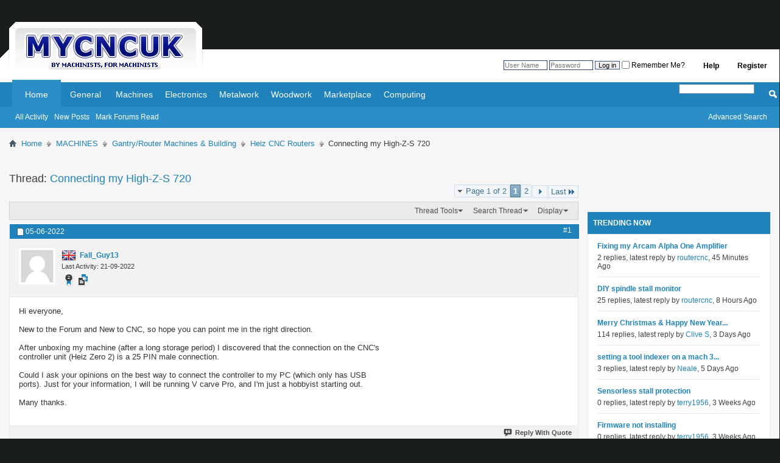

--- FILE ---
content_type: text/html; charset=ISO-8859-1
request_url: https://www.mycncuk.com/threads/15193-Connecting-my-High-Z-S-720?s=09846e5abc3c2c64206c1b532c9e1cae
body_size: 15783
content:
<!DOCTYPE html PUBLIC "-//W3C//DTD XHTML 1.0 Transitional//EN" "http://www.w3.org/TR/xhtml1/DTD/xhtml1-transitional.dtd">
<html xmlns="http://www.w3.org/1999/xhtml" dir="ltr" lang="en" id="vbulletin_html">
<head>
	<meta http-equiv="Content-Type" content="text/html; charset=ISO-8859-1" />
<meta id="e_vb_meta_bburl" name="vb_meta_bburl" content="https://www.mycncuk.com" />
<base href="https://www.mycncuk.com/" /><!--[if IE]></base><![endif]-->
<meta name="generator" content="vBulletin" />
<meta http-equiv="X-UA-Compatible" content="IE=9" />
<link rel="shortcut icon" href="favicon.ico?v=2" type="image/x-icon" />
<link rel="canonical" href="https://…"/>







<script type="text/javascript">
<!--
	if (typeof YAHOO === 'undefined') // Load ALL YUI Local
	{
		document.write('<script type="text/javascript" src="clientscript/yui/yuiloader-dom-event/yuiloader-dom-event.js?v=425"><\/script>');
		document.write('<script type="text/javascript" src="clientscript/yui/connection/connection-min.js?v=425"><\/script>');
		var yuipath = 'clientscript/yui';
		var yuicombopath = '';
		var remoteyui = false;
	}
	else	// Load Rest of YUI remotely (where possible)
	{
		var yuipath = 'clientscript/yui';
		var yuicombopath = '';
		var remoteyui = true;
		if (!yuicombopath)
		{
			document.write('<script type="text/javascript" src="clientscript/yui/connection/connection-min.js?v=425"><\/script>');
		}
	}
	var SESSIONURL = "s=cc02e08fcdacb69e7b305ab882fe330b&";
	var SECURITYTOKEN = "guest";
	var IMGDIR_MISC = "http://www.mycncuk.com/images/misc";
	var IMGDIR_BUTTON = "http://www.mycncuk.com/images/buttons";
	var vb_disable_ajax = parseInt("1", 10);
	var SIMPLEVERSION = "425";
	var BBURL = "https://www.mycncuk.com";
	var LOGGEDIN = 0 > 0 ? true : false;
	var THIS_SCRIPT = "showthread";
	var RELPATH = "threads/15193-Connecting-my-High-Z-S-720";
	var PATHS = {
		forum : "",
		cms   : "",
		blog  : ""
	};
	var AJAXBASEURL = "https://www.mycncuk.com/";
// -->
</script>
<script type="text/javascript" src="https://www.mycncuk.com/clientscript/vbulletin-core.js?v=425"></script>



	<link rel="alternate" type="application/rss+xml" title="MYCNCUK RSS Feed" href="https://www.mycncuk.com/external.php?type=RSS2" />
	
		<link rel="alternate" type="application/rss+xml" title="MYCNCUK - Heiz CNC Routers - RSS Feed" href="https://www.mycncuk.com/external.php?type=RSS2&amp;forumids=306" />
	



	<link rel="stylesheet" type="text/css" href="clientscript/vbulletin_css/style00002l/main-rollup.css?d=1679867016" />
        <link rel="stylesheet" type="text/css" href="clientscript/vbulletin_css/style00002l/sidebar.css" /><link rel="stylesheet" type="text/css" href="clientscript/vbulletin_css/style00002l/widgets.css" /><link rel="stylesheet" type="text/css" href="clientscript/vbulletin_css/style00002l/forumhome.css" />

	<!--[if lt IE 8]>
	<link rel="stylesheet" type="text/css" href="clientscript/vbulletin_css/style00002l/popupmenu-ie.css?d=1679867016" />
	<link rel="stylesheet" type="text/css" href="clientscript/vbulletin_css/style00002l/vbulletin-ie.css?d=1679867016" />
	<link rel="stylesheet" type="text/css" href="clientscript/vbulletin_css/style00002l/vbulletin-chrome-ie.css?d=1679867016" />
	<link rel="stylesheet" type="text/css" href="clientscript/vbulletin_css/style00002l/vbulletin-formcontrols-ie.css?d=1679867016" />
	<link rel="stylesheet" type="text/css" href="clientscript/vbulletin_css/style00002l/editor-ie.css?d=1679867016" />
	<![endif]-->
<script type="text/javascript" src="clientscript/post_thanks.js"></script>

<style type="text/css">
.postbitlegacy .postfoot .textcontrols a.post_thanks_button, .postbit .postfoot .textcontrols a.post_thanks_button  {
    background: url(http://www.mycncuk.com/images/buttons/post_thanks.png) no-repeat transparent left;
    padding-left: 20px;
}

.postbitlegacy .postfoot .textcontrols a.post_thanks_button:hover, .postbit .postfoot .textcontrols a.post_thanks_button:hover  {
    background: url(http://www.mycncuk.com/images/buttons/post_thanks-hover.png) no-repeat transparent left;
}

/* Uncomment the code below if you want to highlight the display of thnaks in the postbit in different colors */
/*
.post_thanks_postbit_colors { background: #000000; color: ffffff;}
.post_thanks_postbit_colors h3 { color: #ffffff; }
.post_thanks_postbit_colors a { color: #ffffff; }
*/
</style><script type="text/javascript"> vBulletin.add_event("SkimlinksActivate"); </script>
        <!-- App Indexing for Google Search -->
        <link href="android-app://com.quoord.tapatalkpro.activity/tapatalk/www.mycncuk.com?location=topic&amp;page=1&amp;perpage=10&amp;fid=306&amp;tid=15193&amp;channel=google-indexing" rel="alternate" />
        <link href="ios-app://307880732/tapatalk/www.mycncuk.com?location=topic&amp;page=1&amp;perpage=10&amp;fid=306&amp;tid=15193&amp;channel=google-indexing" rel="alternate" />
        
        <link href="https://groups.tapatalk-cdn.com/static/manifest/manifest.json" rel="manifest">
        
        <meta name="apple-itunes-app" content="app-id=307880732, affiliate-data=at=10lR7C, app-argument=tapatalk://www.mycncuk.com?location=topic&page=1&perpage=10&fid=306&tid=15193" />
        
	<meta name="keywords" content="computer, modern, cheers, andrew, uc100, high-z-s, interface, connecting, designed, problem, parallel" />
	<meta name="description" content="Hi everyone, 
 
New to the Forum and New to CNC, so hope you can point me in the right direction. 
 
After unboxing my machine (after a long storage period)  I discovered that the connection on the CNC's controller unit (Heiz Zero 2) is a 25 PIN male connection. 
 
Could I ask your opinions on the best way to connect the controller to my PC (which only has USB ports).  Just for your information, I will be running V carve Pro, and I'm just a hobbyist starting out. 
 
Many thanks." />

	<title> Connecting my High-Z-S 720</title>
	<link rel="canonical" href="threads/15193-Connecting-my-High-Z-S-720?s=cc02e08fcdacb69e7b305ab882fe330b" />
	
	
	
	
	
	
	
	
	

	
		<link rel="stylesheet" type="text/css" href="clientscript/vbulletin_css/style00002l/showthread-rollup.css?d=1679867016" />
	
	<!--[if lt IE 8]><link rel="stylesheet" type="text/css" href="clientscript/vbulletin_css/style00002l/toolsmenu-ie.css?d=1679867016" />
	<link rel="stylesheet" type="text/css" href="clientscript/vbulletin_css/style00002l/postlist-ie.css?d=1679867016" />
	<link rel="stylesheet" type="text/css" href="clientscript/vbulletin_css/style00002l/showthread-ie.css?d=1679867016" />
	<link rel="stylesheet" type="text/css" href="clientscript/vbulletin_css/style00002l/postbit-ie.css?d=1679867016" />
	<link rel="stylesheet" type="text/css" href="clientscript/vbulletin_css/style00002l/poll-ie.css?d=1679867016" /><![endif]-->
<link rel="stylesheet" type="text/css" href="clientscript/vbulletin_css/style00002l/additional.css?d=1679867016" />


<!-- Google tag (gtag.js) -->
<script async src="https://www.googletagmanager.com/gtag/js?id=G-HRTM0FJ3KB"></script>
<script>
  window.dataLayer = window.dataLayer || [];
  function gtag(){dataLayer.push(arguments);}
  gtag('js', new Date());

  gtag('config', 'G-HRTM0FJ3KB');
</script>



<script async='async' src='https://www.googletagservices.com/tag/js/gpt.js'></script>

<script>
  var googletag = googletag || {};
  googletag.cmd = googletag.cmd || [];
</script>

<script>
    googletag.cmd.push(function() {
        googletag.defineSlot('/15393412/forum_1', [[320, 50], [468, 60], [728, 90], [970, 90]], 'div-gpt-ad-1551832676288-0')
            .addService(googletag.pubads());
        googletag.defineSlot('/15393412/forum_2', [[300, 250], [336, 280]], 'div-gpt-ad-1551866339425-0')
            .addService(googletag.pubads());
        googletag.defineSlot('/15393412/forum_3', [[320, 50], [468, 60], [728, 90], [970, 90]], 'div-gpt-ad-1551880368479-0')
            .addService(googletag.pubads());
        googletag.defineSlot('/15393412/forum_4', [[300, 250], [300, 600]], 'div-gpt-ad-1551866921912-0')
            .addService(googletag.pubads());
        googletag.defineSlot('/15393412/forum_5', [[320, 50], [468, 60], [728, 90], [970, 90]], 'div-gpt-ad-1551866959028-0')
            .addService(googletag.pubads());
        googletag.defineSlot('/15393412/forum_6', [[300, 250], [300, 600]], 'div-gpt-ad-1551866751905-0')
            .addService(googletag.pubads());
        googletag.pubads().enableSingleRequest();
        googletag.pubads().collapseEmptyDivs();
        googletag.enableServices();
    });
</script>



     <link rel="stylesheet" type="text/css" href="clientscript/vbulletin_css/style00002l/tagcloud.css" />
     <script type="text/javascript" src="clientscript/yui/animation/animation-min.js?v=425"></script>
     <script type="text/javascript">
      var sidebar_align = 'right';
      var content_container_margin = parseInt('340px');
      var sidebar_width = parseInt('320px');
     </script>
     <script type="text/javascript" src="https://www.mycncuk.com/clientscript/vbulletin-sidebar.js?v=425"></script>
    </head>

<body>

<table width="100%" border="0" cellpadding="0" cellspacing="0">
    <tbody>
        <tr>
            <td width="341" height="11" align="left" valign="bottom">
                <a href="https://www.mycncuk.com">
                    <img src="/images/logo.gif" border="0">
                </a>
            </td>
            <td style="background-color: #fff; display: block; height: 20px; margin-top: 81px; padding-top: 14px;">

<div id="toplinks" class="toplinks">
		
			<ul class="nouser">
			
				<li><a href="register.php?s=cc02e08fcdacb69e7b305ab882fe330b" rel="nofollow">Register</a></li>
			
				<li><a rel="help" href="faq.php?s=cc02e08fcdacb69e7b305ab882fe330b">Help</a></li>
				<li>
			<script type="text/javascript" src="clientscript/vbulletin_md5.js?v=425"></script>
			<form id="navbar_loginform" action="login.php?s=cc02e08fcdacb69e7b305ab882fe330b&amp;do=login" method="post" onSubmit="md5hash(vb_login_password, vb_login_md5password, vb_login_md5password_utf, 0)">
				<fieldset id="logindetails" class="logindetails">
					<div>
						<div>
					<input type="text" class="textbox default-value" name="vb_login_username" id="navbar_username" size="10" accesskey="u" tabindex="101" value="User Name" />
					<input type="password" class="textbox" tabindex="102" name="vb_login_password" id="navbar_password" size="10" />
					<input type="text" class="textbox default-value" tabindex="102" name="vb_login_password_hint" id="navbar_password_hint" size="10" value="Password" style="display:none;" />
					<input type="submit" class="loginbutton" tabindex="104" value="Log in" title="Enter your username and password in the boxes provided to login, or click the 'register' button to create a profile for yourself." accesskey="s" />
					<label for="cb_cookieuser_navbar"><input type="checkbox" name="cookieuser" value="1" id="cb_cookieuser_navbar" class="cb_cookieuser_navbar" accesskey="c" tabindex="103" /> Remember Me?</label>                
						</div>
					</div>
				</fieldset>
				<input type="hidden" name="s" value="cc02e08fcdacb69e7b305ab882fe330b" />
				<input type="hidden" name="securitytoken" value="guest" />
				<input type="hidden" name="do" value="login" />
				<input type="hidden" name="vb_login_md5password" />
				<input type="hidden" name="vb_login_md5password_utf" />
			</form>
			<script type="text/javascript">
			YAHOO.util.Dom.setStyle('navbar_password_hint', "display", "inline");
			YAHOO.util.Dom.setStyle('navbar_password', "display", "none");
			vB_XHTML_Ready.subscribe(function()
			{
			//
				YAHOO.util.Event.on('navbar_username', "focus", navbar_username_focus);
				YAHOO.util.Event.on('navbar_username', "blur", navbar_username_blur);
				YAHOO.util.Event.on('navbar_password_hint', "focus", navbar_password_hint);
				YAHOO.util.Event.on('navbar_password', "blur", navbar_password);
			});
			
			function navbar_username_focus(e)
			{
			//
				var textbox = YAHOO.util.Event.getTarget(e);
				if (textbox.value == 'User Name')
				{
				//
					textbox.value='';
					textbox.style.color='';
				}
			}

			function navbar_username_blur(e)
			{
			//
				var textbox = YAHOO.util.Event.getTarget(e);
				if (textbox.value == '')
				{
				//
					textbox.value='User Name';
					textbox.style.color='';
				}
			}
			
			function navbar_password_hint(e)
			{
			//
				var textbox = YAHOO.util.Event.getTarget(e);
				
				YAHOO.util.Dom.setStyle('navbar_password_hint', "display", "none");
				YAHOO.util.Dom.setStyle('navbar_password', "display", "inline");
				YAHOO.util.Dom.get('navbar_password').focus();
			}

			function navbar_password(e)
			{
			//
				var textbox = YAHOO.util.Event.getTarget(e);
				
				if (textbox.value == '')
				{
					YAHOO.util.Dom.setStyle('navbar_password_hint', "display", "inline");
					YAHOO.util.Dom.setStyle('navbar_password', "display", "none");
				}
			}
			</script>
				</li>
				
			</ul>
		
	</div>
            
            </td>
</tr>
<tr>
<td style="background-color: #fff;color: #fff; height: 20px;">.</td>
<td style="background-color: #fff;color: #fff; height: 20px;">.</td>
        </tr>
    </tbody>
</table>

<div class="above_body"> <!-- closing tag is in template navbar -->

<div id="navbar" class="navbar">
	<ul id="navtabs" class="navtabs floatcontainer">
		
		
	
		<li class="selected" id="vbtab_forum">
			<a class="navtab" href="index.php?s=cc02e08fcdacb69e7b305ab882fe330b">Home</a>
		</li>
		
		
			<ul class="floatcontainer">
				
					
						
							<li id="vbflink_bbmenu"><a href="activity.php?s=cc02e08fcdacb69e7b305ab882fe330b">All Activity</a></li>
						
					
				
					
						
							<li id="vbflink_pms"><a href="search.php?s=cc02e08fcdacb69e7b305ab882fe330b&amp;do=getnew&contenttype=vBForum_Post">New Posts</a></li>
						
					
				
					
						
							<li id="vbalink_mfr"><a href="forumdisplay.php?s=cc02e08fcdacb69e7b305ab882fe330b&amp;do=markread&amp;markreadhash=guest">Mark Forums Read</a></li>
						
					
				
			</ul>
		

	
		<li  id="tab_ndm5_324">
			<a class="navtab" href="forumdisplay.php?s=cc02e08fcdacb69e7b305ab882fe330b&amp;f=3">General</a>
		</li>
		
		

	
		<li  id="tab_mtg2_995">
			<a class="navtab" href="forumdisplay.php?s=cc02e08fcdacb69e7b305ab882fe330b&amp;f=5">Machines</a>
		</li>
		
		

	
		<li  id="tab_ndm4_437">
			<a class="navtab" href="forumdisplay.php?s=cc02e08fcdacb69e7b305ab882fe330b&amp;f=8">Electronics</a>
		</li>
		
		

	
		<li  id="tab_mjm5_722">
			<a class="navtab" href="forumdisplay.php?s=cc02e08fcdacb69e7b305ab882fe330b&amp;f=270">Metalwork</a>
		</li>
		
		

	
		<li  id="tab_mtg2_621">
			<a class="navtab" href="forumdisplay.php?s=cc02e08fcdacb69e7b305ab882fe330b&amp;f=269">Woodwork</a>
		</li>
		
		

	
		<li  id="tab_mjm5_124">
			<a class="navtab" href="forumdisplay.php?s=cc02e08fcdacb69e7b305ab882fe330b&amp;f=196">Marketplace</a>
		</li>
		
		

	
		<li  id="tab_mjm5_175">
			<a class="navtab" href="forumdisplay.php?s=cc02e08fcdacb69e7b305ab882fe330b&amp;f=232">Computing</a>
		</li>
		
		

		
	</ul>
	
		<div id="globalsearch" class="globalsearch">
			<form action="search.php?s=cc02e08fcdacb69e7b305ab882fe330b&amp;do=process" method="post" id="navbar_search" class="navbar_search">
				
				<input type="hidden" name="securitytoken" value="guest" />
				<input type="hidden" name="do" value="process" />
				<span class="textboxcontainer"><span><input type="text" value="" name="query" class="textbox" tabindex="99"/></span></span>
				<span class="buttoncontainer"><span><input type="image" class="searchbutton" src="http://www.mycncuk.com/images/buttons/search.png" name="submit" onclick="document.getElementById('navbar_search').submit;" tabindex="100"/></span></span>
			</form>
			<ul class="navbar_advanced_search">
				<li><a href="search.php?s=cc02e08fcdacb69e7b305ab882fe330b" accesskey="4">Advanced Search</a></li>
				
			</ul>
		</div>
	
</div>
</div><!-- closing div for above_body -->

<div class="body_wrapper">
<div id="breadcrumb" class="breadcrumb">
	<ul class="floatcontainer">
		<li class="navbithome"><img src="https://www.mycncuk.com/images/misc/navbit-home.png" alt="Home" /></li>
		
	<li class="navbit"><a href="index.php?s=cc02e08fcdacb69e7b305ab882fe330b">Home</a></li>

	<li class="navbit"><a href="forums/5-MACHINES?s=cc02e08fcdacb69e7b305ab882fe330b">MACHINES</a></li>

	<li class="navbit"><a href="forums/282-Gantry-Router-Machines-Building?s=cc02e08fcdacb69e7b305ab882fe330b">Gantry/Router Machines &amp; Building</a></li>

	<li class="navbit"><a href="forums/306-Heiz-CNC-Routers?s=cc02e08fcdacb69e7b305ab882fe330b">Heiz CNC Routers</a></li>

		
	<li class="navbit lastnavbit"><span> Connecting my High-Z-S 720</span></li>

	</ul>
	<hr />
</div>

 
<div id="ad_global_below_navbar"><div class="ad-container">
            <!-- /15393412/forum_3 -->
            <div id='div-gpt-ad-1551832676288-0'>
                <script>
                    googletag.cmd.push(function() { googletag.display('div-gpt-ad-1551832676288-0'); });
                </script>
            </div>
</div></div>



     <div id="content_container" >
      <div id="content" >
    




	<div id="pagetitle" class="pagetitle">
		<h1>
			Thread: <span class="threadtitle"><a href="threads/15193-Connecting-my-High-Z-S-720?s=cc02e08fcdacb69e7b305ab882fe330b" title="Reload this Page">Connecting my High-Z-S 720</a></span>
		</h1>
		
	</div>
		<div id="above_postlist" class="above_postlist">
		
		<div id="pagination_top" class="pagination_top">
		
			<form action="threads/15193-Connecting-my-High-Z-S-720/page2?s=cc02e08fcdacb69e7b305ab882fe330b" method="get" class="pagination popupmenu nohovermenu">
<input type="hidden" name="t" value="15193" /><input type="hidden" name="s" value="cc02e08fcdacb69e7b305ab882fe330b" />
	
		<span><a href="javascript://" class="popupctrl">Page 1 of 2</a></span>
		
		
		
		<span class="selected"><a href="javascript://" title="Results 1 to 10 of 19">1</a></span><span><a href="threads/15193-Connecting-my-High-Z-S-720/page2?s=cc02e08fcdacb69e7b305ab882fe330b" title="Show results 11 to 19 of 19">2</a></span>
		
		
		<span class="prev_next"><a rel="next" href="threads/15193-Connecting-my-High-Z-S-720/page2?s=cc02e08fcdacb69e7b305ab882fe330b" title="Next Page - Results 11 to 19 of 19"><img src="https://www.mycncuk.com/images/pagination/next-right.png" alt="Next" /></a></span>
		
		
		<span class="first_last"><a href="threads/15193-Connecting-my-High-Z-S-720/page2?s=cc02e08fcdacb69e7b305ab882fe330b" title="Last Page - Results 11 to 19 of 19">Last<img src="https://www.mycncuk.com/images/pagination/last-right.png" alt="Last" /></a></span>
		
	
	<ul class="popupbody popuphover">
		<li class="formsubmit jumptopage"><label>Jump to page: <input type="text" name="page" size="4" /></label> <input type="submit" class="button" value="Go" /></li>
	</ul>
</form>
		
			<div id="postpagestats_above" class="postpagestats">
				
			</div>
		</div>
	</div>
	<div id="thread_controls" class="thread_controls toolsmenu">
		<div>
		<ul id="postlist_popups" class="postlist_popups popupgroup">
			
			
			<li class="popupmenu" id="threadtools">
				<h6><a class="popupctrl" href="javascript://">Thread Tools</a></h6>
				<ul class="popupbody popuphover">
					<li><a href="printthread.php?s=cc02e08fcdacb69e7b305ab882fe330b&amp;t=15193&amp;pp=10&amp;page=1" accesskey="3" rel="nofollow">Show Printable Version</a></li>
					
					<li>
						
					</li>
					
				</ul>
			</li>

			

			
				<li class="popupmenu searchthread menusearch" id="searchthread">
					<h6><a class="popupctrl" href="javascript://">Search Thread</a></h6>
					<form action="search.php" method="post">
						<ul class="popupbody popuphover">
							<li>
								<input type="text" name="query" class="searchbox" value="Search..." tabindex="13" />
								<input type="submit" class="button" value="Search" tabindex="14" />
							</li>
							<li class="formsubmit" id="popupsearch">
								<div class="submitoptions">&nbsp;</div>
								<div class="advancedsearchlink"><a href="search.php?s=cc02e08fcdacb69e7b305ab882fe330b&amp;search_type=1&amp;searchthreadid=15193&amp;contenttype=vBForum_Post">Advanced Search</a></div>
							</li>
						</ul>
						<input type="hidden" name="s" value="cc02e08fcdacb69e7b305ab882fe330b" />
						<input type="hidden" name="securitytoken" value="guest" />
						<input type="hidden" name="do" value="process" />
						<input type="hidden" name="searchthreadid" value="15193" />
						<input type="hidden" name="search_type" value="1" />
						<input type="hidden" name="contenttype" value="vBForum_Post" />
					</form>
				</li>
			

			

			
				<li class="popupmenu" id="displaymodes">
					<h6><a class="popupctrl" href="javascript://">Display</a></h6>
					<ul class="popupbody popuphover">
						<li><label>Linear Mode</label></li>
						<li><a href="threads/15193-Connecting-my-High-Z-S-720?s=cc02e08fcdacb69e7b305ab882fe330b&amp;mode=hybrid"> Switch to Hybrid Mode</a></li>
						<li><a href="threads/15193-Connecting-my-High-Z-S-720?s=cc02e08fcdacb69e7b305ab882fe330b&amp;p=129291&amp;mode=threaded#post129291"> Switch to Threaded Mode</a></li>
					</ul>
				</li>
			

			
			</ul>
		</div>
	</div>

<div id="postlist" class="postlist restrain">
	

	
		<ol id="posts" class="posts" start="1">
			
<li class="postbit postbitim postcontainer old" id="post_129291">
	<div class="postdetails_noavatar">
		<div class="posthead">
                        
                                <span class="postdate old">
                                        
                                                <span class="date">05-06-2022</span>
                                        
                                </span>
                                <span class="nodecontrols">
                                        
                                                <a name="post129291" href="threads/15193-Connecting-my-High-Z-S-720?s=cc02e08fcdacb69e7b305ab882fe330b&amp;p=129291#post129291" class="postcounter">#1</a><a id="postcount129291" name="1"></a>
                                        
                                        
                                        
                                </span>
                        
		</div>

		<div class="userinfo">
			<div class="contact">
				
					<a class="postuseravatarlink" href="members/51172-Fall_Guy13?s=cc02e08fcdacb69e7b305ab882fe330b" title="Fall_Guy13 is offline">
						
							<img src="images/misc/unknown.gif" alt="Fall_Guy13's Avatar" />
						
					</a>
				
				<div class="username_container">

	<img src="https://www.mycncuk.com/images/misc/flags/United Kingdom.png" alt="Lives in MANCHESTER, United Kingdom." border="" />



					
						<div class="popupmenu memberaction">
	<a class="username offline popupctrl" href="members/51172-Fall_Guy13?s=cc02e08fcdacb69e7b305ab882fe330b" title="Fall_Guy13 is offline"><strong>Fall_Guy13</strong></a>
	<ul class="popupbody popuphover memberaction_body">
		<li class="left">
			<a href="members/51172-Fall_Guy13?s=cc02e08fcdacb69e7b305ab882fe330b" class="siteicon_profile">
				View Profile
			</a>
		</li>
		
		<li class="right">
			<a href="search.php?s=cc02e08fcdacb69e7b305ab882fe330b&amp;do=finduser&amp;userid=51172&amp;contenttype=vBForum_Post&amp;showposts=1" class="siteicon_forum" rel="nofollow">
				View Forum Posts
			</a>
		</li>
		
		
		
		
		
		
		
		

		

		
		
	</ul>
</div>
					
					<span class="usertitle">
						
					</span>
					
					
							<span class="userstats" style="font-size: 11px;">Last Activity: 21-09-2022</span>
					

<span class="rank">

<img src="images/misc/badges/2-3_years.png" border="" alt="Has been a member for 2-3 years.">

		<img src="https://www.mycncuk.com/images/misc/badges/posts.png" alt="Has a total post count of 6." border="" />





</span>

                    
				</div>
			</div>
		</div>
	</div>

	<div class="postbody">
		
		<div class="postrow">
				
					
					<div id="ad_thread_first_post_content"><div class="ad-container">
            <!-- /15393412/forum_3 -->
            <div id='div-gpt-ad-1551866339425-0'>
                <script>
                    googletag.cmd.push(function() { googletag.display('div-gpt-ad-1551866339425-0'); });
                </script>
            </div>
</div></div>
				
				
		<div class="content hasad">
			<div id="post_message_129291">
				<blockquote class="postcontent restore">
					Hi everyone,<br />
<br />
New to the Forum and New to CNC, so hope you can point me in the right direction.<br />
<br />
After unboxing my machine (after a long storage period)  I discovered that the connection on the CNC's controller unit (Heiz Zero 2) is a 25 PIN male connection.<br />
<br />
Could I ask your opinions on the best way to connect the controller to my PC (which only has USB ports).  Just for your information, I will be running V carve Pro, and I'm just a hobbyist starting out.<br />
<br />
Many thanks.
				</blockquote>
			</div>

			


		</div>
			
				
			
				 
			
			
			
		</div>
	</div>
	<div class="postfoot">
		<div class="textcontrols floatcontainer">
			<span class="postcontrols">
				<img style="display:none" id="progress_129291" src="https://www.mycncuk.com/images/misc/progress.gif" alt="" />
				
				
				
					<a id="qrwq_129291" class="newreply" href="newreply.php?s=cc02e08fcdacb69e7b305ab882fe330b&amp;do=newreply&amp;p=129291" rel="nofollow" title="Reply With Quote"><img id="quoteimg_129291" src="clear.gif" alt="Reply With Quote" />  Reply With Quote</a> 
				
				
				
			</span>
			<span class="postlinking">
				
					
				
				

				 
				

					

					
					 

					
					
					
					
					
			</span>
		</div>
	</div>
	<hr />
</li>





    
    

    




<li class="postbit" id="post_thanks_box_129291" style="display:none">
    
</li>

<li class="postbit postbitim postcontainer old" id="post_129354">
	<div class="postdetails_noavatar">
		<div class="posthead">
                        
                                <span class="postdate old">
                                        
                                                <span class="date">15-06-2022</span>
                                        
                                </span>
                                <span class="nodecontrols">
                                        
                                                <a name="post129354" href="threads/15193-Connecting-my-High-Z-S-720?s=cc02e08fcdacb69e7b305ab882fe330b&amp;p=129354#post129354" class="postcounter">#2</a><a id="postcount129354" name="2"></a>
                                        
                                        
                                        
                                </span>
                        
		</div>

		<div class="userinfo">
			<div class="contact">
				
					<a class="postuseravatarlink" href="members/51172-Fall_Guy13?s=cc02e08fcdacb69e7b305ab882fe330b" title="Fall_Guy13 is offline">
						
							<img src="images/misc/unknown.gif" alt="Fall_Guy13's Avatar" />
						
					</a>
				
				<div class="username_container">

	<img src="https://www.mycncuk.com/images/misc/flags/United Kingdom.png" alt="Lives in MANCHESTER, United Kingdom." border="" />



					
						<div class="popupmenu memberaction">
	<a class="username offline popupctrl" href="members/51172-Fall_Guy13?s=cc02e08fcdacb69e7b305ab882fe330b" title="Fall_Guy13 is offline"><strong>Fall_Guy13</strong></a>
	<ul class="popupbody popuphover memberaction_body">
		<li class="left">
			<a href="members/51172-Fall_Guy13?s=cc02e08fcdacb69e7b305ab882fe330b" class="siteicon_profile">
				View Profile
			</a>
		</li>
		
		<li class="right">
			<a href="search.php?s=cc02e08fcdacb69e7b305ab882fe330b&amp;do=finduser&amp;userid=51172&amp;contenttype=vBForum_Post&amp;showposts=1" class="siteicon_forum" rel="nofollow">
				View Forum Posts
			</a>
		</li>
		
		
		
		
		
		
		
		

		

		
		
	</ul>
</div>
					
					<span class="usertitle">
						
					</span>
					
					
							<span class="userstats" style="font-size: 11px;">Last Activity: 21-09-2022</span>
					

<span class="rank">

<img src="images/misc/badges/2-3_years.png" border="" alt="Has been a member for 2-3 years.">

		<img src="https://www.mycncuk.com/images/misc/badges/posts.png" alt="Has a total post count of 6." border="" />





</span>

                    
				</div>
			</div>
		</div>
	</div>

	<div class="postbody">
		
		<div class="postrow">
				
				
		<div class="content">
			<div id="post_message_129354">
				<blockquote class="postcontent restore">
					Hi there,<br />
<br />
After a bit of research, It looks like It maybe possible to connect my - CNC controller unit to my 64bit PC  via a USB cable/connection.<br />
<br />
A company produces a small adapter box with a 25pin connector input and a USB output to your PC.  This does require a small piece of software (which is supplied) to be installed onto your PC, but I thought I'd post in case anyone was interested.  The adapter unit is known as WinPC - NC - USB if you want to look into it, via a  (Google search).<br />
<br />
I've asked for a bit more info and a cost, so if I decide to give it a go I'll keep you posted and let you know how I get on.<br />
<br />
Have a good one
				</blockquote>
			</div>

			


		</div>
			
				
			
			
			
		</div>
	</div>
	<div class="postfoot">
		<div class="textcontrols floatcontainer">
			<span class="postcontrols">
				<img style="display:none" id="progress_129354" src="https://www.mycncuk.com/images/misc/progress.gif" alt="" />
				
				
				
					<a id="qrwq_129354" class="newreply" href="newreply.php?s=cc02e08fcdacb69e7b305ab882fe330b&amp;do=newreply&amp;p=129354" rel="nofollow" title="Reply With Quote"><img id="quoteimg_129354" src="clear.gif" alt="Reply With Quote" />  Reply With Quote</a> 
				
				
				
			</span>
			<span class="postlinking">
				
					
				
				

				 
				

					

					
					 

					
					
					
					
					
			</span>
		</div>
	</div>
	<hr />
</li>





    
    
        <div class="ad-container">
            <!-- /15393412/forum_3 -->
<div id='div-gpt-ad-1551880368479-0'>
                <script>
                    googletag.cmd.push(function() { googletag.display('div-gpt-ad-1551880368479-0'); });
                </script>
            </div>
        </div>
    

    




<li class="postbit" id="post_thanks_box_129354" style="display:none">
    
</li>

<li class="postbit postbitim postcontainer old" id="post_129357">
	<div class="postdetails_noavatar">
		<div class="posthead">
                        
                                <span class="postdate old">
                                        
                                                <span class="date">15-06-2022</span>
                                        
                                </span>
                                <span class="nodecontrols">
                                        
                                                <a name="post129357" href="threads/15193-Connecting-my-High-Z-S-720?s=cc02e08fcdacb69e7b305ab882fe330b&amp;p=129357#post129357" class="postcounter">#3</a><a id="postcount129357" name="3"></a>
                                        
                                        
                                        
                                </span>
                        
		</div>

		<div class="userinfo">
			<div class="contact">
				
					<a class="postuseravatarlink" href="members/10045-Neale?s=cc02e08fcdacb69e7b305ab882fe330b" title="Neale is offline">
						
							<img src="images/misc/unknown.gif" alt="Neale's Avatar" />
						
					</a>
				
				<div class="username_container">

	<img src="https://www.mycncuk.com/images/misc/flags/United Kingdom.png" alt="Lives in Plymouth, United Kingdom." border="" />



					
						<div class="popupmenu memberaction">
	<a class="username offline popupctrl" href="members/10045-Neale?s=cc02e08fcdacb69e7b305ab882fe330b" title="Neale is offline"><strong>Neale</strong></a>
	<ul class="popupbody popuphover memberaction_body">
		<li class="left">
			<a href="members/10045-Neale?s=cc02e08fcdacb69e7b305ab882fe330b" class="siteicon_profile">
				View Profile
			</a>
		</li>
		
		<li class="right">
			<a href="search.php?s=cc02e08fcdacb69e7b305ab882fe330b&amp;do=finduser&amp;userid=10045&amp;contenttype=vBForum_Post&amp;showposts=1" class="siteicon_forum" rel="nofollow">
				View Forum Posts
			</a>
		</li>
		
		
		
		
		
		
		
		

		

		
		
	</ul>
</div>
					
					<span class="usertitle">
						
					</span>
					
					
							<span class="userstats" style="font-size: 11px;">Last Activity: 3 Hours Ago</span>
					

<span class="rank">



		<img src="https://www.mycncuk.com/images/misc/badges/posts.png" alt="Has a total post count of 1,747." border="" />


		<img src="https://www.mycncuk.com/images/misc/badges/thanks.png" alt="Received thanks 298 times, giving thanks to others 11 times." border="" />




</span>

                    
				</div>
			</div>
		</div>
	</div>

	<div class="postbody">
		
		<div class="postrow">
				
				
		<div class="content">
			<div id="post_message_129357">
				<blockquote class="postcontent restore">
					What you are looking at is probably what is known as an external motion controller. Its job is to take instructions from the PC and turn them into the actual signals that the stepper or servo motors need to move the machine. It is defiintely not just a USB to 25-pin adaptor. You are also missing a vital piece in the chain from Vcarve to the machine, which is the control software that runs on the PC and takes the gcode output from Vcarve (a list of &quot;goto such-and-such a position&quot;, etc), lets you set machine zero and start position, and all the other &quot;user&quot; things you need to do. It talks to the motion controller that then translates this into something that the stepper drivers can understand. <br />
<br />
Widely-used motion controllers include the UC100 which is also USB to 25-pin and the UC300/400 series which are a bit more sophisticated. Also recommended is the UCCNC control software which runs on the PC. <br />
<br />
Your posts suggests someone without much experience in this area - lots of people on this forum can help with advice and comments but a bit more info on what you have and where you are coming from would be useful first.
				</blockquote>
			</div>

			


		</div>
			
				
			
			
			
		</div>
	</div>
	<div class="postfoot">
		<div class="textcontrols floatcontainer">
			<span class="postcontrols">
				<img style="display:none" id="progress_129357" src="https://www.mycncuk.com/images/misc/progress.gif" alt="" />
				
				
				
					<a id="qrwq_129357" class="newreply" href="newreply.php?s=cc02e08fcdacb69e7b305ab882fe330b&amp;do=newreply&amp;p=129357" rel="nofollow" title="Reply With Quote"><img id="quoteimg_129357" src="clear.gif" alt="Reply With Quote" />  Reply With Quote</a> 
				
				
				
			</span>
			<span class="postlinking">
				
					
				
				

				 
				

					

					
					 

					
					
					
					
					
			</span>
		</div>
	</div>
	<hr />
</li>





    
    

    




<li class="postbit" id="post_thanks_box_129357" style="display:none">
    
</li>

<li class="postbit postbitim postcontainer old" id="post_129375">
	<div class="postdetails_noavatar">
		<div class="posthead">
                        
                                <span class="postdate old">
                                        
                                                <span class="date">19-06-2022</span>
                                        
                                </span>
                                <span class="nodecontrols">
                                        
                                                <a name="post129375" href="threads/15193-Connecting-my-High-Z-S-720?s=cc02e08fcdacb69e7b305ab882fe330b&amp;p=129375#post129375" class="postcounter">#4</a><a id="postcount129375" name="4"></a>
                                        
                                        
                                        
                                </span>
                        
		</div>

		<div class="userinfo">
			<div class="contact">
				
					<a class="postuseravatarlink" href="members/51172-Fall_Guy13?s=cc02e08fcdacb69e7b305ab882fe330b" title="Fall_Guy13 is offline">
						
							<img src="images/misc/unknown.gif" alt="Fall_Guy13's Avatar" />
						
					</a>
				
				<div class="username_container">

	<img src="https://www.mycncuk.com/images/misc/flags/United Kingdom.png" alt="Lives in MANCHESTER, United Kingdom." border="" />



					
						<div class="popupmenu memberaction">
	<a class="username offline popupctrl" href="members/51172-Fall_Guy13?s=cc02e08fcdacb69e7b305ab882fe330b" title="Fall_Guy13 is offline"><strong>Fall_Guy13</strong></a>
	<ul class="popupbody popuphover memberaction_body">
		<li class="left">
			<a href="members/51172-Fall_Guy13?s=cc02e08fcdacb69e7b305ab882fe330b" class="siteicon_profile">
				View Profile
			</a>
		</li>
		
		<li class="right">
			<a href="search.php?s=cc02e08fcdacb69e7b305ab882fe330b&amp;do=finduser&amp;userid=51172&amp;contenttype=vBForum_Post&amp;showposts=1" class="siteicon_forum" rel="nofollow">
				View Forum Posts
			</a>
		</li>
		
		
		
		
		
		
		
		

		

		
		
	</ul>
</div>
					
					<span class="usertitle">
						
					</span>
					
					
							<span class="userstats" style="font-size: 11px;">Last Activity: 21-09-2022</span>
					

<span class="rank">

<img src="images/misc/badges/2-3_years.png" border="" alt="Has been a member for 2-3 years.">

		<img src="https://www.mycncuk.com/images/misc/badges/posts.png" alt="Has a total post count of 6." border="" />





</span>

                    
				</div>
			</div>
		</div>
	</div>

	<div class="postbody">
		
		<div class="postrow">
				
				
		<div class="content">
			<div id="post_message_129375">
				<blockquote class="postcontent restore">
					Hi Neale,  and thanks for taking the time to respond.<br />
<br />
Your correct I have no experience whatsoever, I've literally just un-crated the machine after a long storage from new, and I'm trying to get to grips with connecting the thing up to my PC.   I've watched lots of youtube cnc content over the last week to try and understand what's required, but I'm still not 100% clear.  Below is a description of what I think I need, however if you could have a quick look and advice in anyway, I;d really appreciate it.<br />
<br />
My Machine:     Heiz 720S<br />
My Controller:  Zero 2  (25 pin parallel port)<br />
My PC:             running windows 64bit.  (USB input)<br />
<br />
Things I think I'm going to require.<br />
<br />
1)  WinPC-NC software:  (To run the controller)<br />
2)  WinPC  USB controller<br />
3)  Software which can read G-Code  (Mach 3/4 etc)<br />
<br />
I was advised to go with CNC-Step Software and hardware based on my CNC machine type.  If theres anything else you thing I require to at least get me up-and running, could you please let me know, as the cost is adding up.<br />
<br />
many thanks in advance.
				</blockquote>
			</div>

			


		</div>
			
				
			
			
			
		</div>
	</div>
	<div class="postfoot">
		<div class="textcontrols floatcontainer">
			<span class="postcontrols">
				<img style="display:none" id="progress_129375" src="https://www.mycncuk.com/images/misc/progress.gif" alt="" />
				
				
				
					<a id="qrwq_129375" class="newreply" href="newreply.php?s=cc02e08fcdacb69e7b305ab882fe330b&amp;do=newreply&amp;p=129375" rel="nofollow" title="Reply With Quote"><img id="quoteimg_129375" src="clear.gif" alt="Reply With Quote" />  Reply With Quote</a> 
				
				
				
			</span>
			<span class="postlinking">
				
					
				
				

				 
				

					

					
					 

					
					
					
					
					
			</span>
		</div>
	</div>
	<hr />
</li>





    
    

    




<li class="postbit" id="post_thanks_box_129375" style="display:none">
    
</li>

<li class="postbit postbitim postcontainer old" id="post_129376">
	<div class="postdetails_noavatar">
		<div class="posthead">
                        
                                <span class="postdate old">
                                        
                                                <span class="date">19-06-2022</span>
                                        
                                </span>
                                <span class="nodecontrols">
                                        
                                                <a name="post129376" href="threads/15193-Connecting-my-High-Z-S-720?s=cc02e08fcdacb69e7b305ab882fe330b&amp;p=129376#post129376" class="postcounter">#5</a><a id="postcount129376" name="5"></a>
                                        
                                        
                                        
                                </span>
                        
		</div>

		<div class="userinfo">
			<div class="contact">
				
					<a class="postuseravatarlink" href="members/23835-dazp1976?s=cc02e08fcdacb69e7b305ab882fe330b" title="dazp1976 is offline">
						
							<img src="images/misc/unknown.gif" alt="dazp1976's Avatar" />
						
					</a>
				
				<div class="username_container">

	<img src="https://www.mycncuk.com/images/misc/flags/United Kingdom.png" alt="Lives in coventry, United Kingdom." border="" />



					
						<div class="popupmenu memberaction">
	<a class="username offline popupctrl" href="members/23835-dazp1976?s=cc02e08fcdacb69e7b305ab882fe330b" title="dazp1976 is offline"><strong>dazp1976</strong></a>
	<ul class="popupbody popuphover memberaction_body">
		<li class="left">
			<a href="members/23835-dazp1976?s=cc02e08fcdacb69e7b305ab882fe330b" class="siteicon_profile">
				View Profile
			</a>
		</li>
		
		<li class="right">
			<a href="search.php?s=cc02e08fcdacb69e7b305ab882fe330b&amp;do=finduser&amp;userid=23835&amp;contenttype=vBForum_Post&amp;showposts=1" class="siteicon_forum" rel="nofollow">
				View Forum Posts
			</a>
		</li>
		
		
		
		
		
		
		
		

		

		
		
	</ul>
</div>
					
					<span class="usertitle">
						
					</span>
					
					
							<span class="userstats" style="font-size: 11px;">Last Activity: 14-01-2024</span>
					

<span class="rank">

<img src="images/misc/badges/6-7_years.png" border="" alt="Has been a member for 6-7 years.">

		<img src="https://www.mycncuk.com/images/misc/badges/posts.png" alt="Has a total post count of 424." border="" />


		<img src="https://www.mycncuk.com/images/misc/badges/thanks.png" alt="Received thanks 31 times, giving thanks to others 1 times." border="" />




</span>

                    
				</div>
			</div>
		</div>
	</div>

	<div class="postbody">
		
		<div class="postrow">
				
				
		<div class="content">
			<div id="post_message_129376">
				<blockquote class="postcontent restore">
					If your pc has an ethernet connection I wouldn't even bother looking at usb.<br />
UC300eth or UC400eth controller all day long, use an IDC26 to DB25 cable to connect these to your existing board. <br />
Mach3 or uccnc software works perfectly with both controllers.
				</blockquote>
			</div>

			


		</div>
			
				
			
			
			
		</div>
	</div>
	<div class="postfoot">
		<div class="textcontrols floatcontainer">
			<span class="postcontrols">
				<img style="display:none" id="progress_129376" src="https://www.mycncuk.com/images/misc/progress.gif" alt="" />
				
				
				
					<a id="qrwq_129376" class="newreply" href="newreply.php?s=cc02e08fcdacb69e7b305ab882fe330b&amp;do=newreply&amp;p=129376" rel="nofollow" title="Reply With Quote"><img id="quoteimg_129376" src="clear.gif" alt="Reply With Quote" />  Reply With Quote</a> 
				
				
				
			</span>
			<span class="postlinking">
				
					
				
				

				 
				

					

					
					 

					
					
					
					
					
			</span>
		</div>
	</div>
	<hr />
</li>





    
    

    




<li class="postbit" id="post_thanks_box_129376" style="display:none">
    
</li>

<li class="postbit postbitim postcontainer old" id="post_129377">
	<div class="postdetails_noavatar">
		<div class="posthead">
                        
                                <span class="postdate old">
                                        
                                                <span class="date">19-06-2022</span>
                                        
                                </span>
                                <span class="nodecontrols">
                                        
                                                <a name="post129377" href="threads/15193-Connecting-my-High-Z-S-720?s=cc02e08fcdacb69e7b305ab882fe330b&amp;p=129377#post129377" class="postcounter">#6</a><a id="postcount129377" name="6"></a>
                                        
                                        
                                        
                                </span>
                        
		</div>

		<div class="userinfo">
			<div class="contact">
				
					<a class="postuseravatarlink" href="members/10045-Neale?s=cc02e08fcdacb69e7b305ab882fe330b" title="Neale is offline">
						
							<img src="images/misc/unknown.gif" alt="Neale's Avatar" />
						
					</a>
				
				<div class="username_container">

	<img src="https://www.mycncuk.com/images/misc/flags/United Kingdom.png" alt="Lives in Plymouth, United Kingdom." border="" />



					
						<div class="popupmenu memberaction">
	<a class="username offline popupctrl" href="members/10045-Neale?s=cc02e08fcdacb69e7b305ab882fe330b" title="Neale is offline"><strong>Neale</strong></a>
	<ul class="popupbody popuphover memberaction_body">
		<li class="left">
			<a href="members/10045-Neale?s=cc02e08fcdacb69e7b305ab882fe330b" class="siteicon_profile">
				View Profile
			</a>
		</li>
		
		<li class="right">
			<a href="search.php?s=cc02e08fcdacb69e7b305ab882fe330b&amp;do=finduser&amp;userid=10045&amp;contenttype=vBForum_Post&amp;showposts=1" class="siteicon_forum" rel="nofollow">
				View Forum Posts
			</a>
		</li>
		
		
		
		
		
		
		
		

		

		
		
	</ul>
</div>
					
					<span class="usertitle">
						
					</span>
					
					
							<span class="userstats" style="font-size: 11px;">Last Activity: 3 Hours Ago</span>
					

<span class="rank">



		<img src="https://www.mycncuk.com/images/misc/badges/posts.png" alt="Has a total post count of 1,747." border="" />


		<img src="https://www.mycncuk.com/images/misc/badges/thanks.png" alt="Received thanks 298 times, giving thanks to others 11 times." border="" />




</span>

                    
				</div>
			</div>
		</div>
	</div>

	<div class="postbody">
		
		<div class="postrow">
				
				
		<div class="content">
			<div id="post_message_129377">
				<blockquote class="postcontent restore">
					I'm definitely with Dazp on this one - the UCxxx range of hardware is well-respected for general quality and reliabilty, and there is a lot of experience amongst forum members on how to install and configure. The UCCNC control software is probably the best option as well, as you are effectively starting from scratch. For your machine, the UC400ETH plus UCCNC software plus suitable cable to connect to your machine costs around euro180, although there would be import tax to pay on top. See <a href="http://shop.cncdrive.com/index.php?productID=494" target="_blank">here </a>and <a href="http://shop.cncdrive.com/index.php?productID=769" target="_blank">here </a>for more info, direct from the (European) manufacturer.<br />
<br />
Not sure who gave you the WinPC recommendation, and they might be very good (although I don't remember seeing them widely used amongst forum members) but the UC series (from what I have seen at a quick look) cost no more, and are very much a known quantity. I run two of them on my own machines...
				</blockquote>
			</div>

			


		</div>
			
				
			
			
			
		</div>
	</div>
	<div class="postfoot">
		<div class="textcontrols floatcontainer">
			<span class="postcontrols">
				<img style="display:none" id="progress_129377" src="https://www.mycncuk.com/images/misc/progress.gif" alt="" />
				
				
				
					<a id="qrwq_129377" class="newreply" href="newreply.php?s=cc02e08fcdacb69e7b305ab882fe330b&amp;do=newreply&amp;p=129377" rel="nofollow" title="Reply With Quote"><img id="quoteimg_129377" src="clear.gif" alt="Reply With Quote" />  Reply With Quote</a> 
				
				
				
			</span>
			<span class="postlinking">
				
					
				
				

				 
				

					

					
					 

					
					
					
					
					
			</span>
		</div>
	</div>
	<hr />
</li>





    
    

    




<li class="postbit" id="post_thanks_box_129377" style="display:none">
    
</li>

<li class="postbit postbitim postcontainer old" id="post_129378">
	<div class="postdetails_noavatar">
		<div class="posthead">
                        
                                <span class="postdate old">
                                        
                                                <span class="date">19-06-2022</span>
                                        
                                </span>
                                <span class="nodecontrols">
                                        
                                                <a name="post129378" href="threads/15193-Connecting-my-High-Z-S-720?s=cc02e08fcdacb69e7b305ab882fe330b&amp;p=129378#post129378" class="postcounter">#7</a><a id="postcount129378" name="7"></a>
                                        
                                        
                                        
                                </span>
                        
		</div>

		<div class="userinfo">
			<div class="contact">
				
					<a class="postuseravatarlink" href="members/23835-dazp1976?s=cc02e08fcdacb69e7b305ab882fe330b" title="dazp1976 is offline">
						
							<img src="images/misc/unknown.gif" alt="dazp1976's Avatar" />
						
					</a>
				
				<div class="username_container">

	<img src="https://www.mycncuk.com/images/misc/flags/United Kingdom.png" alt="Lives in coventry, United Kingdom." border="" />



					
						<div class="popupmenu memberaction">
	<a class="username offline popupctrl" href="members/23835-dazp1976?s=cc02e08fcdacb69e7b305ab882fe330b" title="dazp1976 is offline"><strong>dazp1976</strong></a>
	<ul class="popupbody popuphover memberaction_body">
		<li class="left">
			<a href="members/23835-dazp1976?s=cc02e08fcdacb69e7b305ab882fe330b" class="siteicon_profile">
				View Profile
			</a>
		</li>
		
		<li class="right">
			<a href="search.php?s=cc02e08fcdacb69e7b305ab882fe330b&amp;do=finduser&amp;userid=23835&amp;contenttype=vBForum_Post&amp;showposts=1" class="siteicon_forum" rel="nofollow">
				View Forum Posts
			</a>
		</li>
		
		
		
		
		
		
		
		

		

		
		
	</ul>
</div>
					
					<span class="usertitle">
						
					</span>
					
					
							<span class="userstats" style="font-size: 11px;">Last Activity: 14-01-2024</span>
					

<span class="rank">

<img src="images/misc/badges/6-7_years.png" border="" alt="Has been a member for 6-7 years.">

		<img src="https://www.mycncuk.com/images/misc/badges/posts.png" alt="Has a total post count of 424." border="" />


		<img src="https://www.mycncuk.com/images/misc/badges/thanks.png" alt="Received thanks 31 times, giving thanks to others 1 times." border="" />




</span>

                    
				</div>
			</div>
		</div>
	</div>

	<div class="postbody">
		
		<div class="postrow">
				
				
		<div class="content">
			<div id="post_message_129378">
				<blockquote class="postcontent restore">
					I bought the UC300eth, ucbb, cables, uccnc, 'kit', plus another ucbb spare from cncdrive.<br />
Then bought a £100ish HP laptop to run it from.<br />
I have ZERO regrets. It's smooooth.<br />
<br />
If you're in UK. Cnc4you.co.uk carry the UC100 and UC400eth.<br />
Also, cncroom.com have some good kit if you want to full on start over.
				</blockquote>
			</div>

			


		</div>
			
				
			
			
			
		</div>
	</div>
	<div class="postfoot">
		<div class="textcontrols floatcontainer">
			<span class="postcontrols">
				<img style="display:none" id="progress_129378" src="https://www.mycncuk.com/images/misc/progress.gif" alt="" />
				
				
				
					<a id="qrwq_129378" class="newreply" href="newreply.php?s=cc02e08fcdacb69e7b305ab882fe330b&amp;do=newreply&amp;p=129378" rel="nofollow" title="Reply With Quote"><img id="quoteimg_129378" src="clear.gif" alt="Reply With Quote" />  Reply With Quote</a> 
				
				
				
			</span>
			<span class="postlinking">
				
					
				
				

				 
				

					

					
					 

					
					
					
					
					
			</span>
		</div>
	</div>
	<hr />
</li>





    
    

    
        <div class="ad-container">
            <!-- /15393412/forum_5 -->
            <div id='div-gpt-ad-1551866959028-0'>
                <script>
                    googletag.cmd.push(function() { googletag.display('div-gpt-ad-1551866959028-0'); });
                </script>
            </div>
        </div>
    




<li class="postbit" id="post_thanks_box_129378" style="display:none">
    
</li>

<li class="postbit postbitim postcontainer old" id="post_129379">
	<div class="postdetails_noavatar">
		<div class="posthead">
                        
                                <span class="postdate old">
                                        
                                                <span class="date">19-06-2022</span>
                                        
                                </span>
                                <span class="nodecontrols">
                                        
                                                <a name="post129379" href="threads/15193-Connecting-my-High-Z-S-720?s=cc02e08fcdacb69e7b305ab882fe330b&amp;p=129379#post129379" class="postcounter">#8</a><a id="postcount129379" name="8"></a>
                                        
                                        
                                        
                                </span>
                        
		</div>

		<div class="userinfo">
			<div class="contact">
				
					<a class="postuseravatarlink" href="members/9409-Clive-S?s=cc02e08fcdacb69e7b305ab882fe330b" title="Clive S is offline">
						
							<img src="images/misc/unknown.gif" alt="Clive S's Avatar" />
						
					</a>
				
				<div class="username_container">

	<img src="https://www.mycncuk.com/images/misc/flags/United Kingdom.png" alt="Lives in Marple Stockport, United Kingdom." border="" />



					
						<div class="popupmenu memberaction">
	<a class="username offline popupctrl" href="members/9409-Clive-S?s=cc02e08fcdacb69e7b305ab882fe330b" title="Clive S is offline"><strong>Clive S</strong></a>
	<ul class="popupbody popuphover memberaction_body">
		<li class="left">
			<a href="members/9409-Clive-S?s=cc02e08fcdacb69e7b305ab882fe330b" class="siteicon_profile">
				View Profile
			</a>
		</li>
		
		<li class="right">
			<a href="search.php?s=cc02e08fcdacb69e7b305ab882fe330b&amp;do=finduser&amp;userid=9409&amp;contenttype=vBForum_Post&amp;showposts=1" class="siteicon_forum" rel="nofollow">
				View Forum Posts
			</a>
		</li>
		
		
		
		
		
		
		
		

		

		
		
	</ul>
</div>
					
					<span class="usertitle">
						
					</span>
					
					
							<span class="userstats" style="font-size: 11px;">Last Activity: 5 Hours Ago</span>
					

<span class="rank">

		<img src="https://www.mycncuk.com/images/misc/badges/superstar.png" alt="Forum Superstar, has done so much to help others, they deserve a medal." border="" />



		<img src="https://www.mycncuk.com/images/misc/badges/posts.png" alt="Has a total post count of 3,346." border="" />


		<img src="https://www.mycncuk.com/images/misc/badges/thanks.png" alt="Received thanks 618 times, giving thanks to others 87 times." border="" />


		<img src="https://www.mycncuk.com/images/misc/badges/coins.png" alt="Made a monetary donation to the upkeep of the community." border="" />


		<img src="https://www.mycncuk.com/images/misc/badges/betatester.png" alt="Is a beta tester for Machinists Network features." border="" />


</span>

                    
				</div>
			</div>
		</div>
	</div>

	<div class="postbody">
		
		<div class="postrow">
				
				
		<div class="content">
			<div id="post_message_129379">
				<blockquote class="postcontent restore">
					I think Jazzcnc also stocks controllers in the UK.<br />
<br />
<a href="https://www.jazzcnc.co.uk/motion-control" target="_blank">https://www.jazzcnc.co.uk/motion-control</a>
				</blockquote>
			</div>

			


		</div>
			
				
			
			
				<blockquote class="signature restore"><div class="signaturecontainer">..Clive  <img src="http://madmodder.net/Smileys/default/wave.gif" border="0" alt="" />      <br />
The more you know, The better you know, How little you know</div></blockquote>
			
			
		</div>
	</div>
	<div class="postfoot">
		<div class="textcontrols floatcontainer">
			<span class="postcontrols">
				<img style="display:none" id="progress_129379" src="https://www.mycncuk.com/images/misc/progress.gif" alt="" />
				
				
				
					<a id="qrwq_129379" class="newreply" href="newreply.php?s=cc02e08fcdacb69e7b305ab882fe330b&amp;do=newreply&amp;p=129379" rel="nofollow" title="Reply With Quote"><img id="quoteimg_129379" src="clear.gif" alt="Reply With Quote" />  Reply With Quote</a> 
				
				
				
			</span>
			<span class="postlinking">
				
					
				
				

				 
				

					

					
					 

					
					
					
					
					
			</span>
		</div>
	</div>
	<hr />
</li>





    
    

    




<li class="postbit" id="post_thanks_box_129379" style="display:none">
    
</li>

<li class="postbit postbitim postcontainer old" id="post_129380">
	<div class="postdetails_noavatar">
		<div class="posthead">
                        
                                <span class="postdate old">
                                        
                                                <span class="date">19-06-2022</span>
                                        
                                </span>
                                <span class="nodecontrols">
                                        
                                                <a name="post129380" href="threads/15193-Connecting-my-High-Z-S-720?s=cc02e08fcdacb69e7b305ab882fe330b&amp;p=129380#post129380" class="postcounter">#9</a><a id="postcount129380" name="9"></a>
                                        
                                        
                                        
                                </span>
                        
		</div>

		<div class="userinfo">
			<div class="contact">
				
					<a class="postuseravatarlink" href="members/11285-Doddy?s=cc02e08fcdacb69e7b305ab882fe330b" title="Doddy is offline">
						
							<img src="images/misc/unknown.gif" alt="Doddy's Avatar" />
						
					</a>
				
				<div class="username_container">

	<img src="https://www.mycncuk.com/images/misc/flags/United Kingdom.png" alt="Lives in Preston, United Kingdom." border="" />



					
						<div class="popupmenu memberaction">
	<a class="username offline popupctrl" href="members/11285-Doddy?s=cc02e08fcdacb69e7b305ab882fe330b" title="Doddy is offline"><strong>Doddy</strong></a>
	<ul class="popupbody popuphover memberaction_body">
		<li class="left">
			<a href="members/11285-Doddy?s=cc02e08fcdacb69e7b305ab882fe330b" class="siteicon_profile">
				View Profile
			</a>
		</li>
		
		<li class="right">
			<a href="search.php?s=cc02e08fcdacb69e7b305ab882fe330b&amp;do=finduser&amp;userid=11285&amp;contenttype=vBForum_Post&amp;showposts=1" class="siteicon_forum" rel="nofollow">
				View Forum Posts
			</a>
		</li>
		
		
		
		
		
		
		
		

		

		
		
	</ul>
</div>
					
					<span class="usertitle">
						
					</span>
					
					
							<span class="userstats" style="font-size: 11px;">Last Activity: 25-09-2025</span>
					

<span class="rank">

<img src="images/misc/badges/9-10_years.png" border="" alt="Has been a member for 9-10 years.">

		<img src="https://www.mycncuk.com/images/misc/badges/posts.png" alt="Has a total post count of 1,364." border="" />


		<img src="https://www.mycncuk.com/images/misc/badges/thanks.png" alt="Received thanks 188 times, giving thanks to others 66 times." border="" />



<img src="images/misc/badges/referral.png" alt="Referred 1 members to the community." border="" />
</span>

                    
				</div>
			</div>
		</div>
	</div>

	<div class="postbody">
		
		<div class="postrow">
				
				
		<div class="content">
			<div id="post_message_129380">
				<blockquote class="postcontent restore">
					303 Euros??<br />
<br />
I'd concur with the earlier recommendations of the UCxx hardware.
				</blockquote>
			</div>

			


		</div>
			
				
			
			
			
		</div>
	</div>
	<div class="postfoot">
		<div class="textcontrols floatcontainer">
			<span class="postcontrols">
				<img style="display:none" id="progress_129380" src="https://www.mycncuk.com/images/misc/progress.gif" alt="" />
				
				
				
					<a id="qrwq_129380" class="newreply" href="newreply.php?s=cc02e08fcdacb69e7b305ab882fe330b&amp;do=newreply&amp;p=129380" rel="nofollow" title="Reply With Quote"><img id="quoteimg_129380" src="clear.gif" alt="Reply With Quote" />  Reply With Quote</a> 
				
				
				
			</span>
			<span class="postlinking">
				
					
				
				

				 
				

					

					
					 

					
					
					
					
					
			</span>
		</div>
	</div>
	<hr />
</li>





    
    

    




<li class="postbit" id="post_thanks_box_129380" style="display:none">
    
</li>

<li class="postbit postbitim postcontainer old" id="post_129381">
	<div class="postdetails_noavatar">
		<div class="posthead">
                        
                                <span class="postdate old">
                                        
                                                <span class="date">19-06-2022</span>
                                        
                                </span>
                                <span class="nodecontrols">
                                        
                                                <a name="post129381" href="threads/15193-Connecting-my-High-Z-S-720?s=cc02e08fcdacb69e7b305ab882fe330b&amp;p=129381#post129381" class="postcounter">#10</a><a id="postcount129381" name="10"></a>
                                        
                                        
                                        
                                </span>
                        
		</div>

		<div class="userinfo">
			<div class="contact">
				
					<a class="postuseravatarlink" href="members/11285-Doddy?s=cc02e08fcdacb69e7b305ab882fe330b" title="Doddy is offline">
						
							<img src="images/misc/unknown.gif" alt="Doddy's Avatar" />
						
					</a>
				
				<div class="username_container">

	<img src="https://www.mycncuk.com/images/misc/flags/United Kingdom.png" alt="Lives in Preston, United Kingdom." border="" />



					
						<div class="popupmenu memberaction">
	<a class="username offline popupctrl" href="members/11285-Doddy?s=cc02e08fcdacb69e7b305ab882fe330b" title="Doddy is offline"><strong>Doddy</strong></a>
	<ul class="popupbody popuphover memberaction_body">
		<li class="left">
			<a href="members/11285-Doddy?s=cc02e08fcdacb69e7b305ab882fe330b" class="siteicon_profile">
				View Profile
			</a>
		</li>
		
		<li class="right">
			<a href="search.php?s=cc02e08fcdacb69e7b305ab882fe330b&amp;do=finduser&amp;userid=11285&amp;contenttype=vBForum_Post&amp;showposts=1" class="siteicon_forum" rel="nofollow">
				View Forum Posts
			</a>
		</li>
		
		
		
		
		
		
		
		

		

		
		
	</ul>
</div>
					
					<span class="usertitle">
						
					</span>
					
					
							<span class="userstats" style="font-size: 11px;">Last Activity: 25-09-2025</span>
					

<span class="rank">

<img src="images/misc/badges/9-10_years.png" border="" alt="Has been a member for 9-10 years.">

		<img src="https://www.mycncuk.com/images/misc/badges/posts.png" alt="Has a total post count of 1,364." border="" />


		<img src="https://www.mycncuk.com/images/misc/badges/thanks.png" alt="Received thanks 188 times, giving thanks to others 66 times." border="" />



<img src="images/misc/badges/referral.png" alt="Referred 1 members to the community." border="" />
</span>

                    
				</div>
			</div>
		</div>
	</div>

	<div class="postbody">
		
		<div class="postrow">
				
				
					
				
		<div class="content">
			<div id="post_message_129381">
				<blockquote class="postcontent restore">
					<div class="bbcode_container">
	<div class="bbcode_quote">
		<div class="quote_container">
			<div class="bbcode_quote_container"></div>
			
				<div class="bbcode_postedby">
					<img src="https://www.mycncuk.com/images/misc/quote_icon.png" alt="Quote" /> Originally Posted by <strong>Doddy</strong>
					<a href="showthread.php?s=cc02e08fcdacb69e7b305ab882fe330b&amp;p=129380#post129380" rel="nofollow"><img class="inlineimg" src="https://www.mycncuk.com/images/buttons/viewpost-right.png" alt="View Post" /></a>
				</div>
				<div class="message">303 Euros??<br />
<br />
I'd concur with the earlier recommendations of the UCxx hardware.</div>
			
		</div>
	</div>
</div>Though I'd be exploring the bullet on the S 720 feature list...<br />
<br />
<div class="bbcode_container">
	<div class="bbcode_quote">
		<div class="quote_container">
			<div class="bbcode_quote_container"></div>
			
				Machine comes with KinetiC-NC Ethernet Control System. KinetiC-NC software application runs on Windows 10 PC
			
		</div>
	</div>
</div>
				</blockquote>
			</div>

			


		</div>
			
				
			
			
			
		</div>
	</div>
	<div class="postfoot">
		<div class="textcontrols floatcontainer">
			<span class="postcontrols">
				<img style="display:none" id="progress_129381" src="https://www.mycncuk.com/images/misc/progress.gif" alt="" />
				
				
				
					<a id="qrwq_129381" class="newreply" href="newreply.php?s=cc02e08fcdacb69e7b305ab882fe330b&amp;do=newreply&amp;p=129381" rel="nofollow" title="Reply With Quote"><img id="quoteimg_129381" src="clear.gif" alt="Reply With Quote" />  Reply With Quote</a> 
				
				
				
			</span>
			<span class="postlinking">
				
					
				
				

				 
				

					

					
					 

					
					
					
					
					
			</span>
		</div>
	</div>
	<hr />
</li>





    
    

    




<li class="postbit" id="post_thanks_box_129381" style="display:none">
    
</li>

		</ol>
		<div class="separator"></div>
		<div class="postlistfoot">
			
		</div>

	

</div>

<div id="below_postlist" class="noinlinemod below_postlist">
	
	<div id="pagination_bottom" class="pagination_bottom">
	
		<form action="threads/15193-Connecting-my-High-Z-S-720/page2?s=cc02e08fcdacb69e7b305ab882fe330b" method="get" class="pagination popupmenu nohovermenu">
<input type="hidden" name="t" value="15193" /><input type="hidden" name="s" value="cc02e08fcdacb69e7b305ab882fe330b" />
	
		<span><a href="javascript://" class="popupctrl">Page 1 of 2</a></span>
		
		
		
		<span class="selected"><a href="javascript://" title="Results 1 to 10 of 19">1</a></span><span><a href="threads/15193-Connecting-my-High-Z-S-720/page2?s=cc02e08fcdacb69e7b305ab882fe330b" title="Show results 11 to 19 of 19">2</a></span>
		
		
		<span class="prev_next"><a rel="next" href="threads/15193-Connecting-my-High-Z-S-720/page2?s=cc02e08fcdacb69e7b305ab882fe330b" title="Next Page - Results 11 to 19 of 19"><img src="https://www.mycncuk.com/images/pagination/next-right.png" alt="Next" /></a></span>
		
		
		<span class="first_last"><a href="threads/15193-Connecting-my-High-Z-S-720/page2?s=cc02e08fcdacb69e7b305ab882fe330b" title="Last Page - Results 11 to 19 of 19">Last<img src="https://www.mycncuk.com/images/pagination/last-right.png" alt="Last" /></a></span>
		
	
	<ul class="popupbody popuphover">
		<li class="formsubmit jumptopage"><label>Jump to page: <input type="text" name="page" size="4" /></label> <input type="submit" class="button" value="Go" /></li>
	</ul>
</form>
	
		
	</div>
</div>








	<!-- next / previous links -->
	<div class="navlinks">
		
			<strong>&laquo;</strong>
			<a href="threads/15193-Connecting-my-High-Z-S-720?s=cc02e08fcdacb69e7b305ab882fe330b&amp;goto=nextoldest" rel="nofollow">Previous Thread</a>
			|
			<a href="threads/15193-Connecting-my-High-Z-S-720?s=cc02e08fcdacb69e7b305ab882fe330b&amp;goto=nextnewest" rel="nofollow">Next Thread</a>
			<strong>&raquo;</strong>
		
	</div>
	<!-- / next / previous links -->



<div style="max-width: 1024px; margin: 0 auto 30px auto;">
<script type="text/javascript">
amzn_assoc_placement = "adunit0";
amzn_assoc_search_bar = "true";
amzn_assoc_tracking_id = "cncukforum-20";
amzn_assoc_search_bar_position = "top";
amzn_assoc_ad_mode = "search";
amzn_assoc_ad_type = "smart";
amzn_assoc_marketplace = "amazon";
amzn_assoc_region = "GB";
amzn_assoc_title = "";
amzn_assoc_default_search_phrase = "CNC";
amzn_assoc_default_category = "All";
amzn_assoc_linkid = "b00481997f73b7f57e7b0309a5c58d88";
</script>
<script src="//z-na.amazon-adsystem.com/widgets/onejs?MarketPlace=GB"></script>
</div>




<div id="thread_info" class="thread_info block">
	
	<h4 class="threadinfohead blockhead">Thread Information</h4>
	<div id="thread_onlineusers" class="thread_info_block blockbody formcontrols">
		<div class="inner_block">
			<h5>Users Browsing this Thread</h5>
			<div>
				<p>There are currently 1 users browsing this thread. <span class="shade">(0 members and 1 guests)</span></p>
				<ol class="commalist">
					
				</ol>
			</div>
		</div>
	</div>
	
	
	<div id="similar_threads">
		<h4 class="threadinfohead blockhead">Similar Threads</h4>
		<div id="similar_threads_list" class="thread_info_block blockbody formcontrols">
			<ol class="similar_threads">
			<li class="floatcontainer">
  <div class="titleblock">
    <h6><a href="threads/14512-Connecting-a-VFD?s=cc02e08fcdacb69e7b305ab882fe330b" title="Could anyone give me an idea how to connect a single to 3 phase VFD to this duel voltage motor please, looks like it has been run on 240V going by...">Connecting a VFD</a></h6>
    <div class="starter_forum">
       By phill05 in forum General Discussion
    </div>
  </div>
  <div class="dateblock">
    <span class="shade">Replies:</span> 0
      <div class="starter_forum">
        <span class="shade">Last Post:</span> 15-04-2021, <span class="time">01:02 PM</span>
      </div>
  </div>
</li><li class="floatcontainer">
  <div class="titleblock">
    <h6><a href="threads/13561-APT-High-speed-high-hardness-end-mills-anyone-used-them?s=cc02e08fcdacb69e7b305ab882fe330b" title="I have a little emergency project on the go - re-creating the locking wheel nut key I unknowingly lost a few weeks back and now need!. I've sorted...">APT High speed, high hardness end mills - anyone used them?</a></h6>
    <div class="starter_forum">
       By Voicecoil in forum Metalwork Discussion
    </div>
  </div>
  <div class="dateblock">
    <span class="shade">Replies:</span> 16
      <div class="starter_forum">
        <span class="shade">Last Post:</span> 18-04-2020, <span class="time">10:26 PM</span>
      </div>
  </div>
</li><li class="floatcontainer">
  <div class="titleblock">
    <h6><a href="threads/13293-Laptop-for-connecting-to-CNC?s=cc02e08fcdacb69e7b305ab882fe330b" title="Hi all pretty new here and still learning. 
 
I have a couple of MAC's that are ageing now and am thinking about buying or building a CNC Router for...">Laptop for connecting to CNC?</a></h6>
    <div class="starter_forum">
       By MCmec in forum Tool &amp; Tooling Technology
    </div>
  </div>
  <div class="dateblock">
    <span class="shade">Replies:</span> 24
      <div class="starter_forum">
        <span class="shade">Last Post:</span> 17-01-2020, <span class="time">10:26 PM</span>
      </div>
  </div>
</li><li class="floatcontainer">
  <div class="titleblock">
    <h6><a href="threads/4080-help-connecting-a-pot-to-huanyang-vfd-2-2?s=cc02e08fcdacb69e7b305ab882fe330b" title="i i´m from portugal, 
can anyone help me connecting a pot to my huanyang vfd. 
i knot that the pot as to be 5k to 10k, but i dont know how and what...">help connecting a pot to huanyang vfd 2.2</a></h6>
    <div class="starter_forum">
       By edgas10 in forum General Electronics
    </div>
  </div>
  <div class="dateblock">
    <span class="shade">Replies:</span> 15
      <div class="starter_forum">
        <span class="shade">Last Post:</span> 14-08-2016, <span class="time">06:45 PM</span>
      </div>
  </div>
</li><li class="floatcontainer">
  <div class="titleblock">
    <h6><a href="threads/7815-Connecting-VFD?s=cc02e08fcdacb69e7b305ab882fe330b" title="I have just bought a CNC6040 with 800w spindle via ebay, chinese import. It seems to be a solid piece of kit, albeit with the limitations one might...">Connecting VFD</a></h6>
    <div class="starter_forum">
       By andrew583 in forum Spindles &amp; Drive Motors
    </div>
  </div>
  <div class="dateblock">
    <span class="shade">Replies:</span> 0
      <div class="starter_forum">
        <span class="shade">Last Post:</span> 19-08-2014, <span class="time">01:01 AM</span>
      </div>
  </div>
</li>
			</ol>
		</div>
	</div>


	
	
	
	
	<div class="options_block_container">
		
		<div class="options_block2">
			<h4 class="blockhead options_correct">Bookmarks</h4>
			<div id="social_bookmarks_list" class="thread_info_block blockbody formcontrols floatcontainer options_correct">
				<h5 class="blocksubhead">Bookmarks</h5>
				<ul class="icon_list"><li class="smallfont">
	
		<a href="http://digg.com/submit?phase=2&amp;url=https%3A%2F%2Fwww.mycncuk.com%2Fshowthread.php%3Ft%3D15193&amp;title=Connecting+my+High-Z-S+720" target="socialbookmark"><img src="https://www.mycncuk.com/images/misc/bookmarksite_digg.gif" alt="Submit to Digg" /></a>
	
	<a href="http://digg.com/submit?phase=2&amp;url=https%3A%2F%2Fwww.mycncuk.com%2Fshowthread.php%3Ft%3D15193&amp;title=Connecting+my+High-Z-S+720" target="socialbookmark">Digg</a>
</li><li class="smallfont">
	
		<a href="http://del.icio.us/post?url=https%3A%2F%2Fwww.mycncuk.com%2Fshowthread.php%3Ft%3D15193&amp;title=Connecting+my+High-Z-S+720" target="socialbookmark"><img src="https://www.mycncuk.com/images/misc/bookmarksite_delicious.gif" alt="Submit to del.icio.us" /></a>
	
	<a href="http://del.icio.us/post?url=https%3A%2F%2Fwww.mycncuk.com%2Fshowthread.php%3Ft%3D15193&amp;title=Connecting+my+High-Z-S+720" target="socialbookmark">del.icio.us</a>
</li><li class="smallfont">
	
		<a href="http://www.stumbleupon.com/submit?url=https%3A%2F%2Fwww.mycncuk.com%2Fshowthread.php%3Ft%3D15193&amp;title=Connecting+my+High-Z-S+720" target="socialbookmark"><img src="https://www.mycncuk.com/images/misc/bookmarksite_stumbleupon.gif" alt="Submit to StumbleUpon" /></a>
	
	<a href="http://www.stumbleupon.com/submit?url=https%3A%2F%2Fwww.mycncuk.com%2Fshowthread.php%3Ft%3D15193&amp;title=Connecting+my+High-Z-S+720" target="socialbookmark">StumbleUpon</a>
</li><li class="smallfont">
	
		<a href="https://www.google.com/bookmarks/mark?op=edit&amp;output=popup&amp;bkmk=https%3A%2F%2Fwww.mycncuk.com%2Fshowthread.php%3Ft%3D15193&amp;title=Connecting+my+High-Z-S+720" target="socialbookmark"><img src="https://www.mycncuk.com/images/misc/bookmarksite_google.gif" alt="Submit to Google" /></a>
	
	<a href="https://www.google.com/bookmarks/mark?op=edit&amp;output=popup&amp;bkmk=https%3A%2F%2Fwww.mycncuk.com%2Fshowthread.php%3Ft%3D15193&amp;title=Connecting+my+High-Z-S+720" target="socialbookmark">Google</a>
</li></ul>
			</div>
		</div>
		
		<div class="options_block">
			<h4 class="collapse blockhead options_correct">
				<a class="collapse" id="collapse_posting_rules" href="threads/15193-Connecting-my-High-Z-S-720#top"><img src="https://www.mycncuk.com/images/buttons/collapse_40b.png" alt="" /></a>
				Posting Permissions
			</h4>
			<div id="posting_rules" class="thread_info_block blockbody formcontrols floatcontainer options_correct">
				
<div id="forumrules" class="info_subblock">

	<ul class="youcandoblock">
		<li>You <strong>may not</strong> post new threads</li>
		<li>You <strong>may not</strong> post replies</li>
		<li>You <strong>may not</strong> post attachments</li>
		<li>You <strong>may not</strong> edit your posts</li>
		<li>&nbsp;</li>
	</ul>
	<div class="bbcodeblock">
		<ul>
			<li><a href="misc.php?s=cc02e08fcdacb69e7b305ab882fe330b&amp;do=bbcode" target="_blank">BB code</a> is <strong>On</strong></li>
			<li><a href="misc.php?s=cc02e08fcdacb69e7b305ab882fe330b&amp;do=showsmilies" target="_blank">Smilies</a> are <strong>On</strong></li>
			<li><a href="misc.php?s=cc02e08fcdacb69e7b305ab882fe330b&amp;do=bbcode#imgcode" target="_blank">[IMG]</a> code is <strong>On</strong></li>
			<li><a href="misc.php?s=cc02e08fcdacb69e7b305ab882fe330b&amp;do=bbcode#videocode" target="_blank">[VIDEO]</a> code is <strong>On</strong></li>
			<li>HTML code is <strong>Off</strong></li>
		</ul>
	</div>
	<p class="rules_link"><a href="misc.php?s=cc02e08fcdacb69e7b305ab882fe330b&amp;do=showrules" target="_blank">Forum Rules</a></p>

</div>

			</div>
		</div>
	</div>
</div>








       </div>
      </div>
      <div id="sidebar_container" style="padding-top:0px !important;  margin-top: 76px;">
<div class="cust-sidebar-container-z2"></div>
<div class="cust-sidebar-container-z2"></div>
<div class="cust-sidebar-container-z2"></div>

<a id="sidebar_button_link" href="#">
        
         
       
      </a>

      <ul id="sidebar" >
       <li>
	<div class="block smaller">
		<div class="blocksubhead">
			<span class="blocktitle">TRENDING NOW</span>
		</div>
		<div class="widget_content blockbody floatcontainer">
		<ul id="block_newthreads_26" class="blockrow">
			
			<li class="avatarcontent floatcontainer widget_post_bit">
				<div class="widget_post_userinfo">
				
				<div class="cms_widget_post_useravatar widget_post_useravatar">
					
						<a class="smallavatar comments_member_avatar_link" href="members/2272-routercnc?s=cc02e08fcdacb69e7b305ab882fe330b">
					
					
					
						</a>
					
				</div>
				
				</div>
				<div class="smallavatartext widget_post_comment">
					<h5 class="widget_post_header"><a href="threads/16030-Fixing-my-Arcam-Alpha-One-Amplifier?s=cc02e08fcdacb69e7b305ab882fe330b" class="title">Fixing my Arcam Alpha One Amplifier</a></h5>
					<div class="meta">
						
						    2 replies,  latest reply by <a href="members/2272-routercnc?s=cc02e08fcdacb69e7b305ab882fe330b">routercnc</a>,
                            45 Minutes Ago
						
					</div>
				</div>
			</li>
			
			<li class="avatarcontent floatcontainer widget_post_bit">
				<div class="widget_post_userinfo">
				
				<div class="cms_widget_post_useravatar widget_post_useravatar">
					
						<a class="smallavatar comments_member_avatar_link" href="members/2272-routercnc?s=cc02e08fcdacb69e7b305ab882fe330b">
					
					
					
						</a>
					
				</div>
				
				</div>
				<div class="smallavatartext widget_post_comment">
					<h5 class="widget_post_header"><a href="threads/15960-DIY-spindle-stall-monitor?s=cc02e08fcdacb69e7b305ab882fe330b" class="title">DIY spindle stall monitor</a></h5>
					<div class="meta">
						
						    25 replies,  latest reply by <a href="members/2272-routercnc?s=cc02e08fcdacb69e7b305ab882fe330b">routercnc</a>,
                            8 Hours Ago
						
					</div>
				</div>
			</li>
			
			<li class="avatarcontent floatcontainer widget_post_bit">
				<div class="widget_post_userinfo">
				
				<div class="cms_widget_post_useravatar widget_post_useravatar">
					
						<a class="smallavatar comments_member_avatar_link" href="members/1411-Wobblybootie?s=cc02e08fcdacb69e7b305ab882fe330b">
					
					
					
						</a>
					
				</div>
				
				</div>
				<div class="smallavatartext widget_post_comment">
					<h5 class="widget_post_header"><a href="threads/11559-Merry-Christmas-Happy-New-Year-2010-2025?s=cc02e08fcdacb69e7b305ab882fe330b" class="title">Merry Christmas &amp; Happy New Year...</a></h5>
					<div class="meta">
						
						    114 replies,  latest reply by <a href="members/9409-Clive-S?s=cc02e08fcdacb69e7b305ab882fe330b">Clive S</a>,
                            3 Days Ago
						
					</div>
				</div>
			</li>
			
			<li class="avatarcontent floatcontainer widget_post_bit">
				<div class="widget_post_userinfo">
				
				<div class="cms_widget_post_useravatar widget_post_useravatar">
					
						<a class="smallavatar comments_member_avatar_link" href="members/76171-Flipdop?s=cc02e08fcdacb69e7b305ab882fe330b">
					
					
					
						</a>
					
				</div>
				
				</div>
				<div class="smallavatartext widget_post_comment">
					<h5 class="widget_post_header"><a href="threads/16029-setting-a-tool-indexer-on-a-mach-3-lathe?s=cc02e08fcdacb69e7b305ab882fe330b" class="title">setting a tool indexer on a mach 3...</a></h5>
					<div class="meta">
						
						    3 replies,  latest reply by <a href="members/10045-Neale?s=cc02e08fcdacb69e7b305ab882fe330b">Neale</a>,
                            5 Days Ago
						
					</div>
				</div>
			</li>
			
			<li class="avatarcontent floatcontainer widget_post_bit">
				<div class="widget_post_userinfo">
				
				<div class="cms_widget_post_useravatar widget_post_useravatar">
					
						<a class="smallavatar comments_member_avatar_link" href="members/21460-terry1956?s=cc02e08fcdacb69e7b305ab882fe330b">
					
					
					
						</a>
					
				</div>
				
				</div>
				<div class="smallavatartext widget_post_comment">
					<h5 class="widget_post_header"><a href="threads/16028-Sensorless-stall-protection?s=cc02e08fcdacb69e7b305ab882fe330b" class="title">Sensorless stall protection</a></h5>
					<div class="meta">
						
						    0 replies,  latest reply by <a href="members/21460-terry1956?s=cc02e08fcdacb69e7b305ab882fe330b">terry1956</a>,
                            3 Weeks Ago
						
					</div>
				</div>
			</li>
			
			<li class="avatarcontent floatcontainer widget_post_bit">
				<div class="widget_post_userinfo">
				
				<div class="cms_widget_post_useravatar widget_post_useravatar">
					
						<a class="smallavatar comments_member_avatar_link" href="members/21460-terry1956?s=cc02e08fcdacb69e7b305ab882fe330b">
					
					
					
						</a>
					
				</div>
				
				</div>
				<div class="smallavatartext widget_post_comment">
					<h5 class="widget_post_header"><a href="threads/16027-Firmware-not-installing?s=cc02e08fcdacb69e7b305ab882fe330b" class="title">Firmware not installing</a></h5>
					<div class="meta">
						
						    0 replies,  latest reply by <a href="members/21460-terry1956?s=cc02e08fcdacb69e7b305ab882fe330b">terry1956</a>,
                            3 Weeks Ago
						
					</div>
				</div>
			</li>
			
			<li class="avatarcontent floatcontainer widget_post_bit">
				<div class="widget_post_userinfo">
				
				<div class="cms_widget_post_useravatar widget_post_useravatar">
					
						<a class="smallavatar comments_member_avatar_link" href="members/78264-nitram?s=cc02e08fcdacb69e7b305ab882fe330b">
					
					
					
						</a>
					
				</div>
				
				</div>
				<div class="smallavatartext widget_post_comment">
					<h5 class="widget_post_header"><a href="threads/16024-New-Member?s=cc02e08fcdacb69e7b305ab882fe330b" class="title">New Member</a></h5>
					<div class="meta">
						
						    2 replies,  latest reply by <a href="members/10572-AndyGuid?s=cc02e08fcdacb69e7b305ab882fe330b">AndyGuid</a>,
                            4 Weeks Ago
						
					</div>
				</div>
			</li>
			
		</ul>
		</div>
	</div>
	<div class="underblock"></div>
</li><li>
	<div class="block smaller">
		<div class="blocksubhead">
			<span class="blocktitle">POPULAR DISCUSSIONS</span>
		</div>
		<div class="widget_content blockbody floatcontainer">
		<ul id="block_newthreads_27" class="blockrow">
			
			<li class="avatarcontent floatcontainer widget_post_bit">
				<div class="widget_post_userinfo">
				
				<div class="cms_widget_post_useravatar widget_post_useravatar">
					
						<a class="smallavatar comments_member_avatar_link" href="members/76367-Africanimp?s=cc02e08fcdacb69e7b305ab882fe330b">
					
					
					
						</a>
					
				</div>
				
				</div>
				<div class="smallavatartext widget_post_comment">
					<h5 class="widget_post_header"><a href="threads/15671-Maximat-V10P-runs-out?s=cc02e08fcdacb69e7b305ab882fe330b" class="title">Maximat V10P runs out</a></h5>
					<div class="meta">
						
						    34 replies,  latest reply by <a href="members/76367-Africanimp?s=cc02e08fcdacb69e7b305ab882fe330b">Africanimp</a>,
                            30-12-2023
						
					</div>
				</div>
			</li>
			
			<li class="avatarcontent floatcontainer widget_post_bit">
				<div class="widget_post_userinfo">
				
				<div class="cms_widget_post_useravatar widget_post_useravatar">
					
						<a class="smallavatar comments_member_avatar_link" href="members/76387-Phil-Mayor?s=cc02e08fcdacb69e7b305ab882fe330b">
					
					
					
						</a>
					
				</div>
				
				</div>
				<div class="smallavatartext widget_post_comment">
					<h5 class="widget_post_header"><a href="threads/15731-Testing-The-VFD-Break-Resistor-and-Wiring-to-AXBBE?s=cc02e08fcdacb69e7b305ab882fe330b" class="title">Testing The VFD, Break Resistor...</a></h5>
					<div class="meta">
						
						    31 replies,  latest reply by <a href="members/76387-Phil-Mayor?s=cc02e08fcdacb69e7b305ab882fe330b">Phil Mayor</a>,
                            25-06-2024
						
					</div>
				</div>
			</li>
			
			<li class="avatarcontent floatcontainer widget_post_bit">
				<div class="widget_post_userinfo">
				
				<div class="cms_widget_post_useravatar widget_post_useravatar">
					
						<a class="smallavatar comments_member_avatar_link" href="members/76400-Deck36?s=cc02e08fcdacb69e7b305ab882fe330b">
					
					
					
						</a>
					
				</div>
				
				</div>
				<div class="smallavatartext widget_post_comment">
					<h5 class="widget_post_header"><a href="threads/15703-Novamill-Mach3?s=cc02e08fcdacb69e7b305ab882fe330b" class="title">Novamill - Mach3</a></h5>
					<div class="meta">
						
						    29 replies,  latest reply by <a href="members/76400-Deck36?s=cc02e08fcdacb69e7b305ab882fe330b">Deck36</a>,
                            29-05-2024
						
					</div>
				</div>
			</li>
			
			<li class="avatarcontent floatcontainer widget_post_bit">
				<div class="widget_post_userinfo">
				
				<div class="cms_widget_post_useravatar widget_post_useravatar">
					
						<a class="smallavatar comments_member_avatar_link" href="members/2272-routercnc?s=cc02e08fcdacb69e7b305ab882fe330b">
					
					
					
						</a>
					
				</div>
				
				</div>
				<div class="smallavatartext widget_post_comment">
					<h5 class="widget_post_header"><a href="threads/15960-DIY-spindle-stall-monitor?s=cc02e08fcdacb69e7b305ab882fe330b" class="title">DIY spindle stall monitor</a></h5>
					<div class="meta">
						
						    25 replies,  latest reply by <a href="members/2272-routercnc?s=cc02e08fcdacb69e7b305ab882fe330b">routercnc</a>,
                            8 Hours Ago
						
					</div>
				</div>
			</li>
			
			<li class="avatarcontent floatcontainer widget_post_bit">
				<div class="widget_post_userinfo">
				
				<div class="cms_widget_post_useravatar widget_post_useravatar">
					
						<a class="smallavatar comments_member_avatar_link" href="members/78078-mike-f?s=cc02e08fcdacb69e7b305ab882fe330b">
					
					
					
						</a>
					
				</div>
				
				</div>
				<div class="smallavatartext widget_post_comment">
					<h5 class="widget_post_header"><a href="threads/15971-Boxford-260-VMC-rebuild?s=cc02e08fcdacb69e7b305ab882fe330b" class="title">Boxford 260 VMC rebuild</a></h5>
					<div class="meta">
						
						    20 replies,  latest reply by <a href="members/2-Lee-Roberts?s=cc02e08fcdacb69e7b305ab882fe330b">Lee Roberts</a>,
                            16-08-2025
						
					</div>
				</div>
			</li>
			
			<li class="avatarcontent floatcontainer widget_post_bit">
				<div class="widget_post_userinfo">
				
				<div class="cms_widget_post_useravatar widget_post_useravatar">
					
						<a class="smallavatar comments_member_avatar_link" href="members/2272-routercnc?s=cc02e08fcdacb69e7b305ab882fe330b">
					
					
					
						</a>
					
				</div>
				
				</div>
				<div class="smallavatartext widget_post_comment">
					<h5 class="widget_post_header"><a href="threads/15790-CNC-plasma-cutter-options?s=cc02e08fcdacb69e7b305ab882fe330b" class="title">CNC plasma cutter options</a></h5>
					<div class="meta">
						
						    17 replies,  latest reply by <a href="members/2272-routercnc?s=cc02e08fcdacb69e7b305ab882fe330b">routercnc</a>,
                            30-03-2025
						
					</div>
				</div>
			</li>
			
			<li class="avatarcontent floatcontainer widget_post_bit">
				<div class="widget_post_userinfo">
				
				<div class="cms_widget_post_useravatar widget_post_useravatar">
					
						<a class="smallavatar comments_member_avatar_link" href="members/76387-Phil-Mayor?s=cc02e08fcdacb69e7b305ab882fe330b">
					
					
					
						</a>
					
				</div>
				
				</div>
				<div class="smallavatartext widget_post_comment">
					<h5 class="widget_post_header"><a href="threads/15939-Wiring-ATC-with-UC300eth-5LPT-and-UCBB?s=cc02e08fcdacb69e7b305ab882fe330b" class="title">Wiring ATC with UC300eth 5LPT and...</a></h5>
					<div class="meta">
						
						    17 replies,  latest reply by <a href="members/76387-Phil-Mayor?s=cc02e08fcdacb69e7b305ab882fe330b">Phil Mayor</a>,
                            05-04-2025
						
					</div>
				</div>
			</li>
			
			<li class="avatarcontent floatcontainer widget_post_bit">
				<div class="widget_post_userinfo">
				
				<div class="cms_widget_post_useravatar widget_post_useravatar">
					
						<a class="smallavatar comments_member_avatar_link" href="members/2-Lee-Roberts?s=cc02e08fcdacb69e7b305ab882fe330b">
					
					
					
						</a>
					
				</div>
				
				</div>
				<div class="smallavatartext widget_post_comment">
					<h5 class="widget_post_header"><a href="threads/15983-Forum-Attachments-Acting-Up-Here%C2%92s-the-Workaround?s=cc02e08fcdacb69e7b305ab882fe330b" class="title">Forum Attachments Acting Up?...</a></h5>
					<div class="meta">
						
						    14 replies,  latest reply by <a href="members/78076-dh42?s=cc02e08fcdacb69e7b305ab882fe330b">dh42</a>,
                            16-08-2025
						
					</div>
				</div>
			</li>
			
			<li class="avatarcontent floatcontainer widget_post_bit">
				<div class="widget_post_userinfo">
				
				<div class="cms_widget_post_useravatar widget_post_useravatar">
					
						<a class="smallavatar comments_member_avatar_link" href="members/78056-jaypee89?s=cc02e08fcdacb69e7b305ab882fe330b">
					
					
					
						</a>
					
				</div>
				
				</div>
				<div class="smallavatartext widget_post_comment">
					<h5 class="widget_post_header"><a href="threads/15974-Blue-Elephant-is-biting-me?s=cc02e08fcdacb69e7b305ab882fe330b" class="title">Blue Elephant is biting me</a></h5>
					<div class="meta">
						
						    13 replies,  latest reply by <a href="members/158-m_c?s=cc02e08fcdacb69e7b305ab882fe330b">m_c</a>,
                            13-06-2025
						
					</div>
				</div>
			</li>
			
			<li class="avatarcontent floatcontainer widget_post_bit">
				<div class="widget_post_userinfo">
				
				<div class="cms_widget_post_useravatar widget_post_useravatar">
					
						<a class="smallavatar comments_member_avatar_link" href="members/21331-Sliding-Head?s=cc02e08fcdacb69e7b305ab882fe330b">
					
					
					
						</a>
					
				</div>
				
				</div>
				<div class="smallavatartext widget_post_comment">
					<h5 class="widget_post_header"><a href="threads/15923-Granite-framed-dental-milling-machines?s=cc02e08fcdacb69e7b305ab882fe330b" class="title">Granite framed dental milling...</a></h5>
					<div class="meta">
						
						    12 replies,  latest reply by <a href="members/21331-Sliding-Head?s=cc02e08fcdacb69e7b305ab882fe330b">Sliding Head</a>,
                            13-02-2025
						
					</div>
				</div>
			</li>
			
			<li class="avatarcontent floatcontainer widget_post_bit">
				<div class="widget_post_userinfo">
				
				<div class="cms_widget_post_useravatar widget_post_useravatar">
					
						<a class="smallavatar comments_member_avatar_link" href="members/76378-Sharp909?s=cc02e08fcdacb69e7b305ab882fe330b">
					
					
					
						</a>
					
				</div>
				
				</div>
				<div class="smallavatartext widget_post_comment">
					<h5 class="widget_post_header"><a href="threads/15678-Planning-my-first-CNC-machine?s=cc02e08fcdacb69e7b305ab882fe330b" class="title">Planning my first CNC machine</a></h5>
					<div class="meta">
						
						    12 replies,  latest reply by <a href="members/9332-JohnHaine?s=cc02e08fcdacb69e7b305ab882fe330b">JohnHaine</a>,
                            05-01-2024
						
					</div>
				</div>
			</li>
			
			<li class="avatarcontent floatcontainer widget_post_bit">
				<div class="widget_post_userinfo">
				
				<div class="cms_widget_post_useravatar widget_post_useravatar">
					
						<a class="smallavatar comments_member_avatar_link" href="members/20223-voyager1972?s=cc02e08fcdacb69e7b305ab882fe330b">
					
					
					
						</a>
					
				</div>
				
				</div>
				<div class="smallavatartext widget_post_comment">
					<h5 class="widget_post_header"><a href="threads/15742-touch-probe-connectivity-with-ceramic-bearings?s=cc02e08fcdacb69e7b305ab882fe330b" class="title">touch probe connectivity with...</a></h5>
					<div class="meta">
						
						    12 replies,  latest reply by <a href="members/20223-voyager1972?s=cc02e08fcdacb69e7b305ab882fe330b">voyager1972</a>,
                            09-04-2024
						
					</div>
				</div>
			</li>
			
			<li class="avatarcontent floatcontainer widget_post_bit">
				<div class="widget_post_userinfo">
				
				<div class="cms_widget_post_useravatar widget_post_useravatar">
					
						<a class="smallavatar comments_member_avatar_link" href="members/76387-Phil-Mayor?s=cc02e08fcdacb69e7b305ab882fe330b">
					
					
					
						</a>
					
				</div>
				
				</div>
				<div class="smallavatartext widget_post_comment">
					<h5 class="widget_post_header"><a href="threads/15832-Closed-Loop-Stepper-Cable-Sheild?s=cc02e08fcdacb69e7b305ab882fe330b" class="title">Closed Loop Stepper Cable Sheild?</a></h5>
					<div class="meta">
						
						    11 replies,  latest reply by <a href="members/76387-Phil-Mayor?s=cc02e08fcdacb69e7b305ab882fe330b">Phil Mayor</a>,
                            05-09-2024
						
					</div>
				</div>
			</li>
			
			<li class="avatarcontent floatcontainer widget_post_bit">
				<div class="widget_post_userinfo">
				
				<div class="cms_widget_post_useravatar widget_post_useravatar">
					
						<a class="smallavatar comments_member_avatar_link" href="members/76913-Ats101?s=cc02e08fcdacb69e7b305ab882fe330b">
					
					
					
						</a>
					
				</div>
				
				</div>
				<div class="smallavatartext widget_post_comment">
					<h5 class="widget_post_header"><a href="threads/15778-Help-diganosing-fault-with-chinese-Chinese-CNC-router?s=cc02e08fcdacb69e7b305ab882fe330b" class="title">Help diganosing fault with chinese...</a></h5>
					<div class="meta">
						
						    11 replies,  latest reply by <a href="members/76913-Ats101?s=cc02e08fcdacb69e7b305ab882fe330b">Ats101</a>,
                            12-07-2024
						
					</div>
				</div>
			</li>
			
			<li class="avatarcontent floatcontainer widget_post_bit">
				<div class="widget_post_userinfo">
				
				<div class="cms_widget_post_useravatar widget_post_useravatar">
					
						<a class="smallavatar comments_member_avatar_link" href="members/3914-iamspuddy?s=cc02e08fcdacb69e7b305ab882fe330b">
					
					
					
						</a>
					
				</div>
				
				</div>
				<div class="smallavatartext widget_post_comment">
					<h5 class="widget_post_header"><a href="threads/15740-which-spindle-motor-will-work?s=cc02e08fcdacb69e7b305ab882fe330b" class="title">which spindle motor will work</a></h5>
					<div class="meta">
						
						    11 replies,  latest reply by <a href="members/3914-iamspuddy?s=cc02e08fcdacb69e7b305ab882fe330b">iamspuddy</a>,
                            31-03-2024
						
					</div>
				</div>
			</li>
			
			<li class="avatarcontent floatcontainer widget_post_bit">
				<div class="widget_post_userinfo">
				
				<div class="cms_widget_post_useravatar widget_post_useravatar">
					
						<a class="smallavatar comments_member_avatar_link" href="members/76913-Ats101?s=cc02e08fcdacb69e7b305ab882fe330b">
					
					
					
						</a>
					
				</div>
				
				</div>
				<div class="smallavatartext widget_post_comment">
					<h5 class="widget_post_header"><a href="threads/15785-UC300ETH-question?s=cc02e08fcdacb69e7b305ab882fe330b" class="title">UC300ETH question</a></h5>
					<div class="meta">
						
						    10 replies,  latest reply by <a href="members/10045-Neale?s=cc02e08fcdacb69e7b305ab882fe330b">Neale</a>,
                            12-07-2024
						
					</div>
				</div>
			</li>
			
			<li class="avatarcontent floatcontainer widget_post_bit">
				<div class="widget_post_userinfo">
				
				<div class="cms_widget_post_useravatar widget_post_useravatar">
					
						<a class="smallavatar comments_member_avatar_link" href="members/23916-Fancy?s=cc02e08fcdacb69e7b305ab882fe330b">
					
					
					
						</a>
					
				</div>
				
				</div>
				<div class="smallavatartext widget_post_comment">
					<h5 class="widget_post_header"><a href="threads/15903-BSMCEO4U-board-is-not-recognized-by-MACH3?s=cc02e08fcdacb69e7b305ab882fe330b" class="title">BSMCEO4U board is not recognized...</a></h5>
					<div class="meta">
						
						    10 replies,  latest reply by <a href="members/2-Lee-Roberts?s=cc02e08fcdacb69e7b305ab882fe330b">Lee Roberts</a>,
                            17-12-2024
						
					</div>
				</div>
			</li>
			
			<li class="avatarcontent floatcontainer widget_post_bit">
				<div class="widget_post_userinfo">
				
				<div class="cms_widget_post_useravatar widget_post_useravatar">
					
						<a class="smallavatar comments_member_avatar_link" href="members/9406-dudz?s=cc02e08fcdacb69e7b305ab882fe330b">
					
					
					
						</a>
					
				</div>
				
				</div>
				<div class="smallavatartext widget_post_comment">
					<h5 class="widget_post_header"><a href="threads/15912-Milling-deep-into-6062-T6?s=cc02e08fcdacb69e7b305ab882fe330b" class="title">Milling deep into 6062 T6</a></h5>
					<div class="meta">
						
						    10 replies,  latest reply by <a href="members/23201-Muzzer?s=cc02e08fcdacb69e7b305ab882fe330b">Muzzer</a>,
                            28-12-2024
						
					</div>
				</div>
			</li>
			
			<li class="avatarcontent floatcontainer widget_post_bit">
				<div class="widget_post_userinfo">
				
				<div class="cms_widget_post_useravatar widget_post_useravatar">
					
						<a class="smallavatar comments_member_avatar_link" href="members/21626-Stressedwoodman?s=cc02e08fcdacb69e7b305ab882fe330b">
					
					
					
						</a>
					
				</div>
				
				</div>
				<div class="smallavatartext widget_post_comment">
					<h5 class="widget_post_header"><a href="threads/15900-Setting-up-VFD-to-run-without-a-controller-in-router-table?s=cc02e08fcdacb69e7b305ab882fe330b" class="title">Setting up VFD to run without a...</a></h5>
					<div class="meta">
						
						    9 replies,  latest reply by <a href="members/21626-Stressedwoodman?s=cc02e08fcdacb69e7b305ab882fe330b">Stressedwoodman</a>,
                            16-12-2024
						
					</div>
				</div>
			</li>
			
			<li class="avatarcontent floatcontainer widget_post_bit">
				<div class="widget_post_userinfo">
				
				<div class="cms_widget_post_useravatar widget_post_useravatar">
					
						<a class="smallavatar comments_member_avatar_link" href="members/22524-Desertboy?s=cc02e08fcdacb69e7b305ab882fe330b">
					
					
					
						</a>
					
				</div>
				
				</div>
				<div class="smallavatartext widget_post_comment">
					<h5 class="widget_post_header"><a href="threads/15677-Single-rail-ballscrew-can-it-be-done?s=cc02e08fcdacb69e7b305ab882fe330b" class="title">Single rail + ballscrew, can it be...</a></h5>
					<div class="meta">
						
						    9 replies,  latest reply by <a href="members/10917-magicniner?s=cc02e08fcdacb69e7b305ab882fe330b">magicniner</a>,
                            08-02-2024
						
					</div>
				</div>
			</li>
			
		</ul>
		</div>
	</div>
	<div class="underblock"></div>
</li><li>
	<div class="block smaller">
		<div class="blocksubhead">
			<span class="blocktitle">CLASSIFIED ADS, BUY, SELL AND SWAP</span>
		</div>
		<div class="widget_content blockbody floatcontainer">
		<ul id="block_newthreads_22" class="blockrow">
			
			<li class="avatarcontent floatcontainer widget_post_bit">
				<div class="widget_post_userinfo">
				
				<div class="cms_widget_post_useravatar widget_post_useravatar">
					
						<a class="smallavatar comments_member_avatar_link" href="members/75874-csuritattoo?s=cc02e08fcdacb69e7b305ab882fe330b">
					
					
					
						</a>
					
				</div>
				
				</div>
				<div class="smallavatartext widget_post_comment">
					<h5 class="widget_post_header"><a href="threads/16026-DENFORD-novaturn?s=cc02e08fcdacb69e7b305ab882fe330b" class="title">DENFORD novaturn</a></h5>
					<div class="meta">
						
						    0 replies,  posted by <a href="members/75874-csuritattoo?s=cc02e08fcdacb69e7b305ab882fe330b">csuritattoo</a>, 
						    09-11-2025
                        
					</div>
				</div>
			</li>
			
		</ul>
		</div>
	</div>
	<div class="underblock"></div>
</li><li>
	<div class="block smaller">
		<div class="blocksubhead">
			<span class="blocktitle">FULL AND PART TIME EMPLOYMENT</span>
		</div>
		<div class="widget_content blockbody floatcontainer">
		<ul id="block_newthreads_20" class="blockrow">
			
			<li class="avatarcontent floatcontainer widget_post_bit">
				<div class="widget_post_userinfo">
				
				<div class="cms_widget_post_useravatar widget_post_useravatar">
					
						<a class="smallavatar comments_member_avatar_link" href="members/78157-Hayesy830?s=cc02e08fcdacb69e7b305ab882fe330b">
					
					
					
						</a>
					
				</div>
				
				</div>
				<div class="smallavatartext widget_post_comment">
					<h5 class="widget_post_header"><a href="threads/15991-Cnc-service-engineer-available-for-work%21?s=cc02e08fcdacb69e7b305ab882fe330b" class="title">Cnc service engineer available for...</a></h5>
					<div class="meta">
						
						    2 replies,  posted by <a href="members/78157-Hayesy830?s=cc02e08fcdacb69e7b305ab882fe330b">Hayesy830</a>, 
						    04-07-2025
                        
					</div>
				</div>
			</li>
			
		</ul>
		</div>
	</div>
	<div class="underblock"></div>
</li>
      </ul>

<div id="forum_4" class="cust-sidebar-container-z2">
    <!-- /15393412/forum_4 -->
        <div id='div-gpt-ad-1551866921912-0'>
            <script>
                googletag.cmd.push(function() { googletag.display('div-gpt-ad-1551866921912-0'); });
            </script>
        </div>
</div>

<script src="https://ajax.googleapis.com/ajax/libs/jquery/3.3.1/jquery.min.js"></script>
<script>
    $( "#forum_4" ).insertAfter( "#sidebar li:eq(0)" );
</script>


<div class="cust-sidebar-container-z2">
    <!-- /15393412/forum_6 -->
        <div id='div-gpt-ad-1551866751905-0'>
            <script>
                googletag.cmd.push(function() { googletag.display('div-gpt-ad-1551866751905-0'); });
            </script>
        </div>
</div>




</div>
    
<div style="clear: left">
   
  
</div>

<div id="footer" class="floatcontainer footer">

	<form action="index.php" method="get" id="footer_select" class="footer_select">

		
			<select name="styleid" onchange="switch_id(this, 'style')">
				<optgroup label="Quick Style Chooser"><option class="hidden"></option></optgroup>
				
					
					<optgroup label="&nbsp;Standard Styles">
									
					
	<option value="2" class="" selected="selected">-- vB4 Default Style</option>

	<option value="5" class="" >-- Lee</option>

					
					</optgroup>
										
				
				
					
					<optgroup label="&nbsp;Mobile Styles">
					
					
	<option value="4" class="" >-- Default Mobile Style</option>

					
					</optgroup>
										
				
			</select>	
		
		
		
	</form>

	<ul id="footer_links" class="footer_links">
		<li><a href="/cdn-cgi/l/email-protection#4c3b292e212d3f38293e0c21352f222f3927622f2321" rel="nofollow" accesskey="9">Contact Us</a></li>
		<li><a href="https://www.mycncuk.com">MYCNCUK</a></li>
		
		
		<li><a href="archive/index.php?s=cc02e08fcdacb69e7b305ab882fe330b">Archive</a></li>
		
		
		
		<li><a href="threads/15193-Connecting-my-High-Z-S-720#top" onclick="document.location.hash='top'; return false;">Top</a></li>
	</ul>
	
	
	
	
	<script data-cfasync="false" src="/cdn-cgi/scripts/5c5dd728/cloudflare-static/email-decode.min.js"></script><script type="text/javascript">
	<!--
		// Main vBulletin Javascript Initialization
		vBulletin_init();
	//-->
	</script>

        
</div>
</div> <!-- closing div for body_wrapper -->

<div class="below_body">
<a class="footer-branding_logo" href="http://www.machinistsnetwork.com" target="_blank">Machinists Network</a>
<div id="footer_copyright" class="shade footer_copyright">
	<!-- Do not remove this copyright notice -->
	Powered by <a href="https://www.vbulletin.com" id="vbulletinlink">vBulletin&reg;</a> Version 4.2.5 <br />Copyright &copy; 2025 vBulletin Solutions Inc. All rights reserved. 
	<!-- Do not remove this copyright notice -->UK1
</div>
<div id="footer_morecopyright" class="shade footer_morecopyright">
	<!-- Do not remove cronimage or your scheduled tasks will cease to function -->
	
	<!-- Do not remove cronimage or your scheduled tasks will cease to function -->
	
	
</div>
 

</div><script type="text/javascript">

		var noskimlinks = false,
			noskimwords = false,
			skimlinks_product = 'vbulletin';

		vBulletin.events.SkimlinksActivate.fire();

	</script>
	<script type="text/javascript" src="https://s.skimresources.com/js/20518X781349.skimlinks.js"></script>
<script defer src="https://static.cloudflareinsights.com/beacon.min.js/vcd15cbe7772f49c399c6a5babf22c1241717689176015" integrity="sha512-ZpsOmlRQV6y907TI0dKBHq9Md29nnaEIPlkf84rnaERnq6zvWvPUqr2ft8M1aS28oN72PdrCzSjY4U6VaAw1EQ==" data-cf-beacon='{"version":"2024.11.0","token":"ca6e726433924515bafa3ffb35e4748a","r":1,"server_timing":{"name":{"cfCacheStatus":true,"cfEdge":true,"cfExtPri":true,"cfL4":true,"cfOrigin":true,"cfSpeedBrain":true},"location_startswith":null}}' crossorigin="anonymous"></script>
</body>
</html>

--- FILE ---
content_type: text/html; charset=utf-8
request_url: https://www.google.com/recaptcha/api2/aframe
body_size: 268
content:
<!DOCTYPE HTML><html><head><meta http-equiv="content-type" content="text/html; charset=UTF-8"></head><body><script nonce="BK29xWzMJMUo7Bffon73Tg">/** Anti-fraud and anti-abuse applications only. See google.com/recaptcha */ try{var clients={'sodar':'https://pagead2.googlesyndication.com/pagead/sodar?'};window.addEventListener("message",function(a){try{if(a.source===window.parent){var b=JSON.parse(a.data);var c=clients[b['id']];if(c){var d=document.createElement('img');d.src=c+b['params']+'&rc='+(localStorage.getItem("rc::a")?sessionStorage.getItem("rc::b"):"");window.document.body.appendChild(d);sessionStorage.setItem("rc::e",parseInt(sessionStorage.getItem("rc::e")||0)+1);localStorage.setItem("rc::h",'1765814896771');}}}catch(b){}});window.parent.postMessage("_grecaptcha_ready", "*");}catch(b){}</script></body></html>

--- FILE ---
content_type: text/css
request_url: https://www.mycncuk.com/clientscript/vbulletin_css/style00002l/widgets.css
body_size: -65
content:
@charset "UTF-8";.widget_content{color:#424242;-moz-border-radius:0px;-webkit-border-radius:0px;border-radius:0px;background:rgb(255,255,255) none ;border:0px solid #DADADA;_background-image:none;padding:14px}.widget_content a{color:#1F82BB}.widget_content a:hover{color:#1F82BB}.widget_content .meta{font-size:12px}.widget_content .meta.activitystream{word-wrap:break-word}.widget_post_bit{border-top:1px solid #e7e7e7;clear:both;padding-bottom:10px;padding-top:5px}.cms_widget.activitystream .widget_post_bit,ul.activitystream .widget_post_bit{min-height:35px}.widget_post_bit:first-child{border-top:0}.widget_post_header{font:bold 12px Arial,Calibri,Verdana,Geneva,sans-serif;padding:5px 0;margin:0}.widget_post_header a{word-wrap:break-word;width:100%;display:block}.widget_post_content{padding:1px 0;margin:0;font-size:12px;color:#424242}.widget_post_userinfo{padding:1px 0;margin:0;position:relative}.widget_post_useravatar{position:absolute;top:5px;left:0}.cms_widget .widget_post_useravatar img,.block .widget_post_useravatar img{width:30px;max-width:30px !important;height:auto}.widget_post_comment{font-size:11px}.widget_post_comment_noavatar{font-size:12px}.widget_post_comment .widget_post_content{overflow:hidden}.widget_views{padding:1px 0;margin:0;text-align:right}

--- FILE ---
content_type: text/css
request_url: https://www.mycncuk.com/clientscript/vbulletin_css/style00002l/additional.css?d=1679867016
body_size: 183
content:
p.relevant_replacement{font-size:12px;margin-bottom:2px}*{-moz-box-shadow:none !important;-webkit-box-shadow:none !important;box-shadow:none !important}*{-moz-border-radius:0px !important;-webkit-border-radius:0px !important;border-radius:0px !important}#sidebar_button_link{display:none}.bop5staffimg{max-width:40px;max-height:40px;min-width:40px;min-height:40px;padding:0 4px 2px 0;float:left}.bop5staffli{height:42px}.bop5staffol{padding:1px}.bop5staffuser{font-size:110%}.bop5staffhr{display:none}a.tothetop{float:right;background:url(http://www.mycncuk.com/images/buttons/tothetop_40b.png) no-repeat transparent left;padding-left:20px}a.tothetop:hover{background:url(http://www.mycncuk.com/images/buttons/tothetop_40b-hover.png) no-repeat transparent left;padding-left:20px}.cust-sidebar-container-z2{text-align:center;margin-bottom:15px}.ad-container{float:left;margin-bottom:15px}#userinfoblock{background:#ffffff;padding:14px 0 14px 0}.forumbit_post .foruminfo .forumdata .forumtitle a,.forumbit_nopost .forumbit_nopost .forumrow .forumtitle a{color:#1F82BB}.footer-branding_logo{display:inline-block;float:right;height:20px;overflow:hidden;text-indent:-9999em;width:188px;margin:3px 15px 0 0;background:transparent url(http://www.machinistsnetwork.com/images/logo_sprite.png) no-repeat -10px -40px}.footer_copyright,.footer_morecopyright{margin-top:25px}.postbit .userinfo .contact,.postbit .userinfo_noavatar .contact{width:100%}.postbit .username_container img{vertical-align:middle;margin:0 2px 0 0}.postbit .userinfo_noavatar .rank img,.postbit .userinfo .rank img{margin:4px 0 0 0;float:left}.postbit .postrow{padding:15px 15px 30px}.options_block_container{display:none !important}